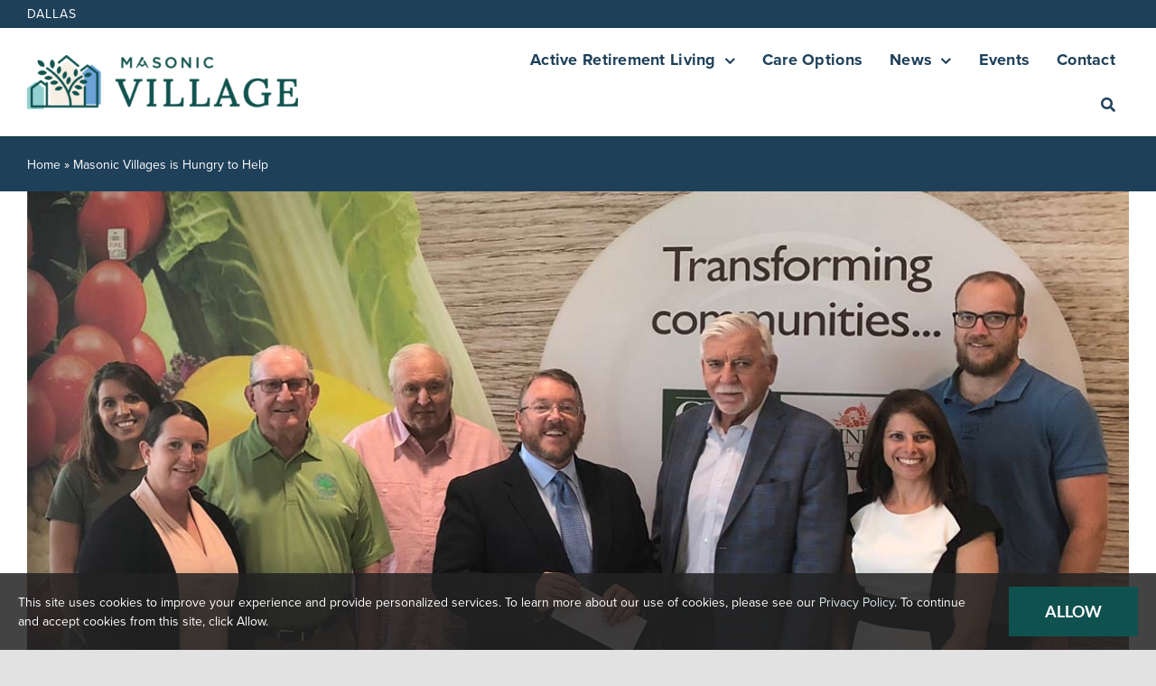

--- FILE ---
content_type: text/html; charset=UTF-8
request_url: https://masonicvillagedallas.org/masonic-villages-is-hungry-to-help/
body_size: 17719
content:
<!DOCTYPE html>
<html class="avada-html-layout-wide avada-html-header-position-top" lang="en-US" prefix="og: http://ogp.me/ns# fb: http://ogp.me/ns/fb#">
<head>
	<meta http-equiv="X-UA-Compatible" content="IE=edge" />
	<meta http-equiv="Content-Type" content="text/html; charset=utf-8"/>
	<meta name="viewport" content="width=device-width, initial-scale=1" />
				<script type="text/javascript">!function(){var b=function(){window.__AudioEyeInstallSource="wordpress"; window.__AudioEyeSiteHash="723370517e608c2ccd01cd44ad807635"; var a=document.createElement("script");a.src="https://wsmcdn.audioeye.com/aem.js";a.type="text/javascript";a.setAttribute("async","");document.getElementsByTagName("body")[0].appendChild(a)};"complete"!==document.readyState?window.addEventListener?window.addEventListener("load",b):window.attachEvent&&window.attachEvent("onload",b):b()}();</script>
			<meta name='robots' content='index, follow, max-image-preview:large, max-snippet:-1, max-video-preview:-1' />

	<!-- This site is optimized with the Yoast SEO plugin v26.8 - https://yoast.com/product/yoast-seo-wordpress/ -->
	<title>Masonic Villages is Hungry to Help - Masonic Village at Dallas</title>
	<link rel="canonical" href="https://masonicvillagedallas.org/masonic-villages-is-hungry-to-help/" />
	<meta property="og:locale" content="en_US" />
	<meta property="og:type" content="article" />
	<meta property="og:title" content="Masonic Villages is Hungry to Help - Masonic Village at Dallas" />
	<meta property="og:description" content="Each month, nearly 200 seniors in Luzerne County rely on the Weinberg Northeast Regional Food Bank to keep from going hungry. In an effort to “go green,” Masonic Villages is donating money saved on production costs of its Report to the Community to charitable organizations serving seniors across Pennsylvania.  A $2,000 donation was made to the Weinberg Northeast Regional Food Bank on behalf of the Masonic Village at Dallas." />
	<meta property="og:url" content="https://masonicvillagedallas.org/masonic-villages-is-hungry-to-help/" />
	<meta property="og:site_name" content="Masonic Village at Dallas" />
	<meta property="article:publisher" content="http://www.facebook.com/masonicvillages" />
	<meta property="article:published_time" content="2018-09-11T18:55:01+00:00" />
	<meta property="article:modified_time" content="2025-11-25T14:02:08+00:00" />
	<meta property="og:image" content="https://masonicvillagedallas.org/wp-content/uploads/2020/12/MVD-CR-check-presentation.jpg" />
	<meta property="og:image:width" content="1200" />
	<meta property="og:image:height" content="620" />
	<meta property="og:image:type" content="image/jpeg" />
	<meta name="author" content="Kelly Lynch" />
	<meta name="twitter:card" content="summary_large_image" />
	<meta name="twitter:creator" content="@masonicvillages" />
	<meta name="twitter:site" content="@masonicvillages" />
	<script type="application/ld+json" class="yoast-schema-graph">{"@context":"https://schema.org","@graph":[{"@type":"NewsArticle","@id":"https://masonicvillagedallas.org/masonic-villages-is-hungry-to-help/#article","isPartOf":{"@id":"https://masonicvillagedallas.org/masonic-villages-is-hungry-to-help/"},"author":{"name":"Kelly Lynch","@id":"https://masonicvillagedallas.org/#/schema/person/1ddb7416a2decca486ef88d445c1b4a2"},"headline":"Masonic Villages is Hungry to Help","datePublished":"2018-09-11T18:55:01+00:00","dateModified":"2025-11-25T14:02:08+00:00","mainEntityOfPage":{"@id":"https://masonicvillagedallas.org/masonic-villages-is-hungry-to-help/"},"wordCount":522,"publisher":{"@id":"https://masonicvillagedallas.org/#organization"},"image":{"@id":"https://masonicvillagedallas.org/masonic-villages-is-hungry-to-help/#primaryimage"},"thumbnailUrl":"https://masonicvillagedallas.org/wp-content/uploads/2020/12/MVD-CR-check-presentation.jpg","articleSection":["News"],"inLanguage":"en-US"},{"@type":"WebPage","@id":"https://masonicvillagedallas.org/masonic-villages-is-hungry-to-help/","url":"https://masonicvillagedallas.org/masonic-villages-is-hungry-to-help/","name":"Masonic Villages is Hungry to Help - Masonic Village at Dallas","isPartOf":{"@id":"https://masonicvillagedallas.org/#website"},"primaryImageOfPage":{"@id":"https://masonicvillagedallas.org/masonic-villages-is-hungry-to-help/#primaryimage"},"image":{"@id":"https://masonicvillagedallas.org/masonic-villages-is-hungry-to-help/#primaryimage"},"thumbnailUrl":"https://masonicvillagedallas.org/wp-content/uploads/2020/12/MVD-CR-check-presentation.jpg","datePublished":"2018-09-11T18:55:01+00:00","dateModified":"2025-11-25T14:02:08+00:00","breadcrumb":{"@id":"https://masonicvillagedallas.org/masonic-villages-is-hungry-to-help/#breadcrumb"},"inLanguage":"en-US","potentialAction":[{"@type":"ReadAction","target":["https://masonicvillagedallas.org/masonic-villages-is-hungry-to-help/"]}]},{"@type":"ImageObject","inLanguage":"en-US","@id":"https://masonicvillagedallas.org/masonic-villages-is-hungry-to-help/#primaryimage","url":"https://masonicvillagedallas.org/wp-content/uploads/2020/12/MVD-CR-check-presentation.jpg","contentUrl":"https://masonicvillagedallas.org/wp-content/uploads/2020/12/MVD-CR-check-presentation.jpg","width":1200,"height":620,"caption":"Masonic Village check presentation"},{"@type":"BreadcrumbList","@id":"https://masonicvillagedallas.org/masonic-villages-is-hungry-to-help/#breadcrumb","itemListElement":[{"@type":"ListItem","position":1,"name":"Home","item":"https://masonicvillagedallas.org/"},{"@type":"ListItem","position":2,"name":"Masonic Villages is Hungry to Help"}]},{"@type":"WebSite","@id":"https://masonicvillagedallas.org/#website","url":"https://masonicvillagedallas.org/","name":"Masonic Village at Dallas","description":"Retirement Living in the Endless Mountains","publisher":{"@id":"https://masonicvillagedallas.org/#organization"},"potentialAction":[{"@type":"SearchAction","target":{"@type":"EntryPoint","urlTemplate":"https://masonicvillagedallas.org/?s={search_term_string}"},"query-input":{"@type":"PropertyValueSpecification","valueRequired":true,"valueName":"search_term_string"}}],"inLanguage":"en-US"},{"@type":"Organization","@id":"https://masonicvillagedallas.org/#organization","name":"Masonic Village at Dallas","url":"https://masonicvillagedallas.org/","logo":{"@type":"ImageObject","inLanguage":"en-US","@id":"https://masonicvillagedallas.org/#/schema/logo/image/","url":"https://masonicvillagedallas.org/wp-content/uploads/2024/10/Masonic-Village_HORIZONTAL.png","contentUrl":"https://masonicvillagedallas.org/wp-content/uploads/2024/10/Masonic-Village_HORIZONTAL.png","width":800,"height":162,"caption":"Masonic Village at Dallas"},"image":{"@id":"https://masonicvillagedallas.org/#/schema/logo/image/"},"sameAs":["http://www.facebook.com/masonicvillages","https://x.com/masonicvillages"]},{"@type":"Person","@id":"https://masonicvillagedallas.org/#/schema/person/1ddb7416a2decca486ef88d445c1b4a2","name":"Kelly Lynch","image":{"@type":"ImageObject","inLanguage":"en-US","@id":"https://masonicvillagedallas.org/#/schema/person/image/","url":"https://secure.gravatar.com/avatar/40fed4b686c919a7b63d528e5790bea5dc05c724012cce39ebabdabd947cdda4?s=96&d=mm&r=g","contentUrl":"https://secure.gravatar.com/avatar/40fed4b686c919a7b63d528e5790bea5dc05c724012cce39ebabdabd947cdda4?s=96&d=mm&r=g","caption":"Kelly Lynch"}}]}</script>
	<!-- / Yoast SEO plugin. -->


<link rel='dns-prefetch' href='//data.staticfiles.io' />
<link rel='dns-prefetch' href='//use.typekit.net' />
<link rel="alternate" type="application/rss+xml" title="Masonic Village at Dallas &raquo; Feed" href="https://masonicvillagedallas.org/feed/" />
<link rel="alternate" type="application/rss+xml" title="Masonic Village at Dallas &raquo; Comments Feed" href="https://masonicvillagedallas.org/comments/feed/" />
<link rel="alternate" type="text/calendar" title="Masonic Village at Dallas &raquo; iCal Feed" href="https://masonicvillagedallas.org/events/?ical=1" />
		
		
		
				<link rel="alternate" title="oEmbed (JSON)" type="application/json+oembed" href="https://masonicvillagedallas.org/wp-json/oembed/1.0/embed?url=https%3A%2F%2Fmasonicvillagedallas.org%2Fmasonic-villages-is-hungry-to-help%2F" />
<link rel="alternate" title="oEmbed (XML)" type="text/xml+oembed" href="https://masonicvillagedallas.org/wp-json/oembed/1.0/embed?url=https%3A%2F%2Fmasonicvillagedallas.org%2Fmasonic-villages-is-hungry-to-help%2F&#038;format=xml" />
					<meta name="description" content="Each month, nearly 200 seniors in Luzerne County rely on the programs of the Weinberg Northeast Regional Food Bank to keep from going hungry. For these seniors, purchasing fresh, nutritious foods often takes a backseat to other expenses, such as rent, utilities and health care needs.

In years’ past, Masonic Villages printed and distributed its Report"/>
				
		<meta property="og:locale" content="en_US"/>
		<meta property="og:type" content="article"/>
		<meta property="og:site_name" content="Masonic Village at Dallas"/>
		<meta property="og:title" content="Masonic Villages is Hungry to Help - Masonic Village at Dallas"/>
				<meta property="og:description" content="Each month, nearly 200 seniors in Luzerne County rely on the programs of the Weinberg Northeast Regional Food Bank to keep from going hungry. For these seniors, purchasing fresh, nutritious foods often takes a backseat to other expenses, such as rent, utilities and health care needs.

In years’ past, Masonic Villages printed and distributed its Report"/>
				<meta property="og:url" content="https://masonicvillagedallas.org/masonic-villages-is-hungry-to-help/"/>
										<meta property="article:published_time" content="2018-09-11T18:55:01-05:00"/>
							<meta property="article:modified_time" content="2025-11-25T14:02:08-05:00"/>
								<meta name="author" content="Kelly Lynch"/>
								<meta property="og:image" content="https://masonicvillagedallas.org/wp-content/uploads/2020/12/MVD-CR-check-presentation.jpg"/>
		<meta property="og:image:width" content="1200"/>
		<meta property="og:image:height" content="620"/>
		<meta property="og:image:type" content="image/jpeg"/>
				<style id='wp-img-auto-sizes-contain-inline-css' type='text/css'>
img:is([sizes=auto i],[sizes^="auto," i]){contain-intrinsic-size:3000px 1500px}
/*# sourceURL=wp-img-auto-sizes-contain-inline-css */
</style>
<link rel='stylesheet' id='awb-adobe-external-style-css' href='https://use.typekit.net/yjf7znl.css?timestamp=1702405522&#038;ver=7.14.2' type='text/css' media='all' />
<link rel='stylesheet' id='fusion-dynamic-css-css' href='https://masonicvillagedallas.org/wp-content/uploads/fusion-styles/88e12155c5627d0f3b3947d2692ef8b8.min.css?ver=3.14.2' type='text/css' media='all' />
<script type="text/javascript" src="https://masonicvillagedallas.org/wp-includes/js/jquery/jquery.min.js?ver=3.7.1" id="jquery-core-js"></script>
<script type="text/javascript" src="https://masonicvillagedallas.org/wp-includes/js/jquery/jquery-migrate.min.js?ver=3.4.1" id="jquery-migrate-js"></script>
<script type="text/javascript" src="https://data.staticfiles.io/accounts/e02d93eb-916ea492-3ffb2a/load.js?ver=6.9" id="ActiveDEMAND-Track-js"></script>
<link rel="https://api.w.org/" href="https://masonicvillagedallas.org/wp-json/" /><link rel="alternate" title="JSON" type="application/json" href="https://masonicvillagedallas.org/wp-json/wp/v2/posts/686" /><link rel="EditURI" type="application/rsd+xml" title="RSD" href="https://masonicvillagedallas.org/xmlrpc.php?rsd" />
<meta name="generator" content="WordPress 6.9" />
<link rel='shortlink' href='https://masonicvillagedallas.org/?p=686' />
<meta name="tec-api-version" content="v1"><meta name="tec-api-origin" content="https://masonicvillagedallas.org"><link rel="alternate" href="https://masonicvillagedallas.org/wp-json/tribe/events/v1/" /><style type="text/css" id="css-fb-visibility">@media screen and (max-width: 640px){.fusion-no-small-visibility{display:none !important;}body .sm-text-align-center{text-align:center !important;}body .sm-text-align-left{text-align:left !important;}body .sm-text-align-right{text-align:right !important;}body .sm-text-align-justify{text-align:justify !important;}body .sm-flex-align-center{justify-content:center !important;}body .sm-flex-align-flex-start{justify-content:flex-start !important;}body .sm-flex-align-flex-end{justify-content:flex-end !important;}body .sm-mx-auto{margin-left:auto !important;margin-right:auto !important;}body .sm-ml-auto{margin-left:auto !important;}body .sm-mr-auto{margin-right:auto !important;}body .fusion-absolute-position-small{position:absolute;width:100%;}.awb-sticky.awb-sticky-small{ position: sticky; top: var(--awb-sticky-offset,0); }}@media screen and (min-width: 641px) and (max-width: 1024px){.fusion-no-medium-visibility{display:none !important;}body .md-text-align-center{text-align:center !important;}body .md-text-align-left{text-align:left !important;}body .md-text-align-right{text-align:right !important;}body .md-text-align-justify{text-align:justify !important;}body .md-flex-align-center{justify-content:center !important;}body .md-flex-align-flex-start{justify-content:flex-start !important;}body .md-flex-align-flex-end{justify-content:flex-end !important;}body .md-mx-auto{margin-left:auto !important;margin-right:auto !important;}body .md-ml-auto{margin-left:auto !important;}body .md-mr-auto{margin-right:auto !important;}body .fusion-absolute-position-medium{position:absolute;width:100%;}.awb-sticky.awb-sticky-medium{ position: sticky; top: var(--awb-sticky-offset,0); }}@media screen and (min-width: 1025px){.fusion-no-large-visibility{display:none !important;}body .lg-text-align-center{text-align:center !important;}body .lg-text-align-left{text-align:left !important;}body .lg-text-align-right{text-align:right !important;}body .lg-text-align-justify{text-align:justify !important;}body .lg-flex-align-center{justify-content:center !important;}body .lg-flex-align-flex-start{justify-content:flex-start !important;}body .lg-flex-align-flex-end{justify-content:flex-end !important;}body .lg-mx-auto{margin-left:auto !important;margin-right:auto !important;}body .lg-ml-auto{margin-left:auto !important;}body .lg-mr-auto{margin-right:auto !important;}body .fusion-absolute-position-large{position:absolute;width:100%;}.awb-sticky.awb-sticky-large{ position: sticky; top: var(--awb-sticky-offset,0); }}</style><style type="text/css">.recentcomments a{display:inline !important;padding:0 !important;margin:0 !important;}</style><script src="/wp-content/mu-plugins/captaincore-analytics.js" data-site="QINCPNJO" defer></script>
<link rel="icon" href="https://masonicvillagedallas.org/wp-content/uploads/2024/12/cropped-Masonic-Village_Branch_GREEN-32x32.png" sizes="32x32" />
<link rel="icon" href="https://masonicvillagedallas.org/wp-content/uploads/2024/12/cropped-Masonic-Village_Branch_GREEN-192x192.png" sizes="192x192" />
<link rel="apple-touch-icon" href="https://masonicvillagedallas.org/wp-content/uploads/2024/12/cropped-Masonic-Village_Branch_GREEN-180x180.png" />
<meta name="msapplication-TileImage" content="https://masonicvillagedallas.org/wp-content/uploads/2024/12/cropped-Masonic-Village_Branch_GREEN-270x270.png" />
		<style type="text/css" id="wp-custom-css">
			.subhead {
	font-family: "Proxima Nova"!important; 
	font-size: 26px!important;
	font-style: italic!important;
	font-weight: 800!important;
}

#apbct_submit_id__search_form {
	display:none;
}

.hotspots-placeholder, .featherlight .featherlight-content.lightbox-36574 {
	border: solid 1px black !important;
	margin: 10px!important;
}

.hotspot-title {
		text-align: left!important;
	  margin-bottom: 15px;
	}

.hotspot-content {
	margin-top: 10px;
	font-size: 18px;
	line-height: 1.4; 
}

/*** form styles ***/

input {
	margin-right: 10px!important;
}

/* button wrapper */
.cta-content-wrapper {
  padding: 0px!important;
 
}

button.activedemand-button {
  border-radius: 0px!important; 
	 margin-top: 5px!important;
   margin-bottom: 25px!important;
   min-width: 60%;
}

/* field styles */

.column-inner {
	padding-top: 10px!important;
	padding-bottom: 0px!important;
}

.activedemand-input, select, select2 {
 margin-top: 0px!important; 
 height: 40px!important;
 border-radius: 0px!important;
}

.activedemand-wrapper {
  padding: 0px!important;
  margin: 0px!important;
}

.activedemand:not(.skip-activedemand-css) .col-lg-12 { 
padding: 10px!important; }






/*popup button styles*/ 
.buttonpop {
	color:#fff!important; 
	background-color: #003768!important;
	font-family: "Lato";
	font-size: 16px; 
	font-weight: 600;
}

/*Event list title */
#tribe-events .tribe-events-list .fusion-tribe-primary-info .tribe-events-list-event-title a {
	color: #fff!important;
}

/*popup button styles*/ 
.buttonpop {
	color:#fff!important; 
	background-color: #003768!important;
	font-family: "Lato";
	font-size: 16px; 
	font-weight: 600;
}

/*mobile menu */

.fusion-mobile-nav-holder .menu-text {
text-transform: none;
}
.fusion-mobile-menu-text-align-left li.fusion-mobile-nav-item li a {
text-transform: none;
}


/*content boxes*/
.care-support-boxes .fusion-column, .care-support-boxes .col.content-wrapper-background {
	min-height:420px!important;
}


/* Constant Contact form */ 
.ctct-form-embed.form_0 .ctct-form-custom .ctct-form-button {
	background-color: #1f4059!important;
}		</style>
				<script type="text/javascript">
			var doc = document.documentElement;
			doc.setAttribute( 'data-useragent', navigator.userAgent );
		</script>
		<!-- Google tag (gtag.js) -->
<script async src="https://www.googletagmanager.com/gtag/js?id=G-VNFFQ0JT7W"></script>
<script>
  window.dataLayer = window.dataLayer || [];
  function gtag(){dataLayer.push(arguments);}
  gtag('js', new Date());

  gtag('config', 'G-VNFFQ0JT7W');
</script>
	<script src="https://sky.blackbaudcdn.net/static/og-web-loader/1/main.js" data-envid="p-G2NM21t_c0yPF1nyCZs_Rg" data-zone="usa"></script>
<script src="https://widget.roobrik.com/v2?id=8c4b284f-1e25-417a-9239-ebe55d7e8f9c&oid=rbWidget_care2" defer></script> <script src="https://widget.roobrik.com/v2?id=d4fbea1c-be36-4922-a9b0-254e33256be1&oid=rbWidget_memorycare" defer></script> <script src="https://widget.roobrik.com/v2?id=cc99fc2b-2f29-4b6d-83dd-047a06179d2d&oid=rbWidget_downsize" defer></script>

<script src="https://widget.roobrik.com/v2?id=00fa7938-deed-43bc-83ca-af241a7f5062&oid=rbWidget_seniorliving" defer></script><style id='global-styles-inline-css' type='text/css'>
:root{--wp--preset--aspect-ratio--square: 1;--wp--preset--aspect-ratio--4-3: 4/3;--wp--preset--aspect-ratio--3-4: 3/4;--wp--preset--aspect-ratio--3-2: 3/2;--wp--preset--aspect-ratio--2-3: 2/3;--wp--preset--aspect-ratio--16-9: 16/9;--wp--preset--aspect-ratio--9-16: 9/16;--wp--preset--color--black: #000000;--wp--preset--color--cyan-bluish-gray: #abb8c3;--wp--preset--color--white: #ffffff;--wp--preset--color--pale-pink: #f78da7;--wp--preset--color--vivid-red: #cf2e2e;--wp--preset--color--luminous-vivid-orange: #ff6900;--wp--preset--color--luminous-vivid-amber: #fcb900;--wp--preset--color--light-green-cyan: #7bdcb5;--wp--preset--color--vivid-green-cyan: #00d084;--wp--preset--color--pale-cyan-blue: #8ed1fc;--wp--preset--color--vivid-cyan-blue: #0693e3;--wp--preset--color--vivid-purple: #9b51e0;--wp--preset--color--awb-color-1: #ffffff;--wp--preset--color--awb-color-2: #f9f9fb;--wp--preset--color--awb-color-3: #e2e2e2;--wp--preset--color--awb-color-4: #09312f;--wp--preset--color--awb-color-5: #0f514e;--wp--preset--color--awb-color-6: rgba(9,49,47,0.9);--wp--preset--color--awb-color-7: #92d1d0;--wp--preset--color--awb-color-8: #d5e6e9;--wp--preset--color--awb-color-custom-10: #6ba4d9;--wp--preset--color--awb-color-custom-11: #1f4059;--wp--preset--color--awb-color-custom-12: #d1e4f5;--wp--preset--color--awb-color-custom-13: #f7e8e0;--wp--preset--color--awb-color-custom-14: rgba(209,228,245,0.4);--wp--preset--color--awb-color-custom-15: rgba(247,232,224,0.5);--wp--preset--gradient--vivid-cyan-blue-to-vivid-purple: linear-gradient(135deg,rgb(6,147,227) 0%,rgb(155,81,224) 100%);--wp--preset--gradient--light-green-cyan-to-vivid-green-cyan: linear-gradient(135deg,rgb(122,220,180) 0%,rgb(0,208,130) 100%);--wp--preset--gradient--luminous-vivid-amber-to-luminous-vivid-orange: linear-gradient(135deg,rgb(252,185,0) 0%,rgb(255,105,0) 100%);--wp--preset--gradient--luminous-vivid-orange-to-vivid-red: linear-gradient(135deg,rgb(255,105,0) 0%,rgb(207,46,46) 100%);--wp--preset--gradient--very-light-gray-to-cyan-bluish-gray: linear-gradient(135deg,rgb(238,238,238) 0%,rgb(169,184,195) 100%);--wp--preset--gradient--cool-to-warm-spectrum: linear-gradient(135deg,rgb(74,234,220) 0%,rgb(151,120,209) 20%,rgb(207,42,186) 40%,rgb(238,44,130) 60%,rgb(251,105,98) 80%,rgb(254,248,76) 100%);--wp--preset--gradient--blush-light-purple: linear-gradient(135deg,rgb(255,206,236) 0%,rgb(152,150,240) 100%);--wp--preset--gradient--blush-bordeaux: linear-gradient(135deg,rgb(254,205,165) 0%,rgb(254,45,45) 50%,rgb(107,0,62) 100%);--wp--preset--gradient--luminous-dusk: linear-gradient(135deg,rgb(255,203,112) 0%,rgb(199,81,192) 50%,rgb(65,88,208) 100%);--wp--preset--gradient--pale-ocean: linear-gradient(135deg,rgb(255,245,203) 0%,rgb(182,227,212) 50%,rgb(51,167,181) 100%);--wp--preset--gradient--electric-grass: linear-gradient(135deg,rgb(202,248,128) 0%,rgb(113,206,126) 100%);--wp--preset--gradient--midnight: linear-gradient(135deg,rgb(2,3,129) 0%,rgb(40,116,252) 100%);--wp--preset--font-size--small: 15px;--wp--preset--font-size--medium: 20px;--wp--preset--font-size--large: 30px;--wp--preset--font-size--x-large: 42px;--wp--preset--font-size--normal: 20px;--wp--preset--font-size--xlarge: 40px;--wp--preset--font-size--huge: 60px;--wp--preset--spacing--20: 0.44rem;--wp--preset--spacing--30: 0.67rem;--wp--preset--spacing--40: 1rem;--wp--preset--spacing--50: 1.5rem;--wp--preset--spacing--60: 2.25rem;--wp--preset--spacing--70: 3.38rem;--wp--preset--spacing--80: 5.06rem;--wp--preset--shadow--natural: 6px 6px 9px rgba(0, 0, 0, 0.2);--wp--preset--shadow--deep: 12px 12px 50px rgba(0, 0, 0, 0.4);--wp--preset--shadow--sharp: 6px 6px 0px rgba(0, 0, 0, 0.2);--wp--preset--shadow--outlined: 6px 6px 0px -3px rgb(255, 255, 255), 6px 6px rgb(0, 0, 0);--wp--preset--shadow--crisp: 6px 6px 0px rgb(0, 0, 0);}:where(.is-layout-flex){gap: 0.5em;}:where(.is-layout-grid){gap: 0.5em;}body .is-layout-flex{display: flex;}.is-layout-flex{flex-wrap: wrap;align-items: center;}.is-layout-flex > :is(*, div){margin: 0;}body .is-layout-grid{display: grid;}.is-layout-grid > :is(*, div){margin: 0;}:where(.wp-block-columns.is-layout-flex){gap: 2em;}:where(.wp-block-columns.is-layout-grid){gap: 2em;}:where(.wp-block-post-template.is-layout-flex){gap: 1.25em;}:where(.wp-block-post-template.is-layout-grid){gap: 1.25em;}.has-black-color{color: var(--wp--preset--color--black) !important;}.has-cyan-bluish-gray-color{color: var(--wp--preset--color--cyan-bluish-gray) !important;}.has-white-color{color: var(--wp--preset--color--white) !important;}.has-pale-pink-color{color: var(--wp--preset--color--pale-pink) !important;}.has-vivid-red-color{color: var(--wp--preset--color--vivid-red) !important;}.has-luminous-vivid-orange-color{color: var(--wp--preset--color--luminous-vivid-orange) !important;}.has-luminous-vivid-amber-color{color: var(--wp--preset--color--luminous-vivid-amber) !important;}.has-light-green-cyan-color{color: var(--wp--preset--color--light-green-cyan) !important;}.has-vivid-green-cyan-color{color: var(--wp--preset--color--vivid-green-cyan) !important;}.has-pale-cyan-blue-color{color: var(--wp--preset--color--pale-cyan-blue) !important;}.has-vivid-cyan-blue-color{color: var(--wp--preset--color--vivid-cyan-blue) !important;}.has-vivid-purple-color{color: var(--wp--preset--color--vivid-purple) !important;}.has-black-background-color{background-color: var(--wp--preset--color--black) !important;}.has-cyan-bluish-gray-background-color{background-color: var(--wp--preset--color--cyan-bluish-gray) !important;}.has-white-background-color{background-color: var(--wp--preset--color--white) !important;}.has-pale-pink-background-color{background-color: var(--wp--preset--color--pale-pink) !important;}.has-vivid-red-background-color{background-color: var(--wp--preset--color--vivid-red) !important;}.has-luminous-vivid-orange-background-color{background-color: var(--wp--preset--color--luminous-vivid-orange) !important;}.has-luminous-vivid-amber-background-color{background-color: var(--wp--preset--color--luminous-vivid-amber) !important;}.has-light-green-cyan-background-color{background-color: var(--wp--preset--color--light-green-cyan) !important;}.has-vivid-green-cyan-background-color{background-color: var(--wp--preset--color--vivid-green-cyan) !important;}.has-pale-cyan-blue-background-color{background-color: var(--wp--preset--color--pale-cyan-blue) !important;}.has-vivid-cyan-blue-background-color{background-color: var(--wp--preset--color--vivid-cyan-blue) !important;}.has-vivid-purple-background-color{background-color: var(--wp--preset--color--vivid-purple) !important;}.has-black-border-color{border-color: var(--wp--preset--color--black) !important;}.has-cyan-bluish-gray-border-color{border-color: var(--wp--preset--color--cyan-bluish-gray) !important;}.has-white-border-color{border-color: var(--wp--preset--color--white) !important;}.has-pale-pink-border-color{border-color: var(--wp--preset--color--pale-pink) !important;}.has-vivid-red-border-color{border-color: var(--wp--preset--color--vivid-red) !important;}.has-luminous-vivid-orange-border-color{border-color: var(--wp--preset--color--luminous-vivid-orange) !important;}.has-luminous-vivid-amber-border-color{border-color: var(--wp--preset--color--luminous-vivid-amber) !important;}.has-light-green-cyan-border-color{border-color: var(--wp--preset--color--light-green-cyan) !important;}.has-vivid-green-cyan-border-color{border-color: var(--wp--preset--color--vivid-green-cyan) !important;}.has-pale-cyan-blue-border-color{border-color: var(--wp--preset--color--pale-cyan-blue) !important;}.has-vivid-cyan-blue-border-color{border-color: var(--wp--preset--color--vivid-cyan-blue) !important;}.has-vivid-purple-border-color{border-color: var(--wp--preset--color--vivid-purple) !important;}.has-vivid-cyan-blue-to-vivid-purple-gradient-background{background: var(--wp--preset--gradient--vivid-cyan-blue-to-vivid-purple) !important;}.has-light-green-cyan-to-vivid-green-cyan-gradient-background{background: var(--wp--preset--gradient--light-green-cyan-to-vivid-green-cyan) !important;}.has-luminous-vivid-amber-to-luminous-vivid-orange-gradient-background{background: var(--wp--preset--gradient--luminous-vivid-amber-to-luminous-vivid-orange) !important;}.has-luminous-vivid-orange-to-vivid-red-gradient-background{background: var(--wp--preset--gradient--luminous-vivid-orange-to-vivid-red) !important;}.has-very-light-gray-to-cyan-bluish-gray-gradient-background{background: var(--wp--preset--gradient--very-light-gray-to-cyan-bluish-gray) !important;}.has-cool-to-warm-spectrum-gradient-background{background: var(--wp--preset--gradient--cool-to-warm-spectrum) !important;}.has-blush-light-purple-gradient-background{background: var(--wp--preset--gradient--blush-light-purple) !important;}.has-blush-bordeaux-gradient-background{background: var(--wp--preset--gradient--blush-bordeaux) !important;}.has-luminous-dusk-gradient-background{background: var(--wp--preset--gradient--luminous-dusk) !important;}.has-pale-ocean-gradient-background{background: var(--wp--preset--gradient--pale-ocean) !important;}.has-electric-grass-gradient-background{background: var(--wp--preset--gradient--electric-grass) !important;}.has-midnight-gradient-background{background: var(--wp--preset--gradient--midnight) !important;}.has-small-font-size{font-size: var(--wp--preset--font-size--small) !important;}.has-medium-font-size{font-size: var(--wp--preset--font-size--medium) !important;}.has-large-font-size{font-size: var(--wp--preset--font-size--large) !important;}.has-x-large-font-size{font-size: var(--wp--preset--font-size--x-large) !important;}
/*# sourceURL=global-styles-inline-css */
</style>
<link rel='stylesheet' id='wp-block-library-css' href='https://masonicvillagedallas.org/wp-includes/css/dist/block-library/style.min.css?ver=6.9' type='text/css' media='all' />
<style id='wp-block-library-inline-css' type='text/css'>
/*wp_block_styles_on_demand_placeholder:69706a797f97d*/
/*# sourceURL=wp-block-library-inline-css */
</style>
<style id='wp-block-library-theme-inline-css' type='text/css'>
.wp-block-audio :where(figcaption){color:#555;font-size:13px;text-align:center}.is-dark-theme .wp-block-audio :where(figcaption){color:#ffffffa6}.wp-block-audio{margin:0 0 1em}.wp-block-code{border:1px solid #ccc;border-radius:4px;font-family:Menlo,Consolas,monaco,monospace;padding:.8em 1em}.wp-block-embed :where(figcaption){color:#555;font-size:13px;text-align:center}.is-dark-theme .wp-block-embed :where(figcaption){color:#ffffffa6}.wp-block-embed{margin:0 0 1em}.blocks-gallery-caption{color:#555;font-size:13px;text-align:center}.is-dark-theme .blocks-gallery-caption{color:#ffffffa6}:root :where(.wp-block-image figcaption){color:#555;font-size:13px;text-align:center}.is-dark-theme :root :where(.wp-block-image figcaption){color:#ffffffa6}.wp-block-image{margin:0 0 1em}.wp-block-pullquote{border-bottom:4px solid;border-top:4px solid;color:currentColor;margin-bottom:1.75em}.wp-block-pullquote :where(cite),.wp-block-pullquote :where(footer),.wp-block-pullquote__citation{color:currentColor;font-size:.8125em;font-style:normal;text-transform:uppercase}.wp-block-quote{border-left:.25em solid;margin:0 0 1.75em;padding-left:1em}.wp-block-quote cite,.wp-block-quote footer{color:currentColor;font-size:.8125em;font-style:normal;position:relative}.wp-block-quote:where(.has-text-align-right){border-left:none;border-right:.25em solid;padding-left:0;padding-right:1em}.wp-block-quote:where(.has-text-align-center){border:none;padding-left:0}.wp-block-quote.is-large,.wp-block-quote.is-style-large,.wp-block-quote:where(.is-style-plain){border:none}.wp-block-search .wp-block-search__label{font-weight:700}.wp-block-search__button{border:1px solid #ccc;padding:.375em .625em}:where(.wp-block-group.has-background){padding:1.25em 2.375em}.wp-block-separator.has-css-opacity{opacity:.4}.wp-block-separator{border:none;border-bottom:2px solid;margin-left:auto;margin-right:auto}.wp-block-separator.has-alpha-channel-opacity{opacity:1}.wp-block-separator:not(.is-style-wide):not(.is-style-dots){width:100px}.wp-block-separator.has-background:not(.is-style-dots){border-bottom:none;height:1px}.wp-block-separator.has-background:not(.is-style-wide):not(.is-style-dots){height:2px}.wp-block-table{margin:0 0 1em}.wp-block-table td,.wp-block-table th{word-break:normal}.wp-block-table :where(figcaption){color:#555;font-size:13px;text-align:center}.is-dark-theme .wp-block-table :where(figcaption){color:#ffffffa6}.wp-block-video :where(figcaption){color:#555;font-size:13px;text-align:center}.is-dark-theme .wp-block-video :where(figcaption){color:#ffffffa6}.wp-block-video{margin:0 0 1em}:root :where(.wp-block-template-part.has-background){margin-bottom:0;margin-top:0;padding:1.25em 2.375em}
/*# sourceURL=/wp-includes/css/dist/block-library/theme.min.css */
</style>
<style id='classic-theme-styles-inline-css' type='text/css'>
/*! This file is auto-generated */
.wp-block-button__link{color:#fff;background-color:#32373c;border-radius:9999px;box-shadow:none;text-decoration:none;padding:calc(.667em + 2px) calc(1.333em + 2px);font-size:1.125em}.wp-block-file__button{background:#32373c;color:#fff;text-decoration:none}
/*# sourceURL=/wp-includes/css/classic-themes.min.css */
</style>
</head>

<body class="wp-singular post-template-default single single-post postid-686 single-format-standard wp-theme-Avada wp-child-theme-Avada-Child-Theme tribe-no-js page-template-avada-child fusion-image-hovers fusion-pagination-sizing fusion-button_type-flat fusion-button_span-no fusion-button_gradient-linear avada-image-rollover-circle-no avada-image-rollover-no fusion-body ltr fusion-sticky-header no-tablet-sticky-header no-mobile-sticky-header no-mobile-totop fusion-disable-outline fusion-sub-menu-fade mobile-logo-pos-left layout-wide-mode avada-has-boxed-modal-shadow- layout-scroll-offset-full avada-has-zero-margin-offset-top fusion-top-header menu-text-align-center mobile-menu-design-classic fusion-show-pagination-text fusion-header-layout-v1 avada-responsive avada-footer-fx-none avada-menu-highlight-style-bar fusion-search-form-clean fusion-main-menu-search-overlay fusion-avatar-square avada-blog-layout-medium avada-blog-archive-layout-medium avada-ec-not-100-width avada-ec-meta-layout-sidebar avada-header-shadow-yes avada-menu-icon-position-left avada-has-megamenu-shadow avada-has-header-100-width avada-has-pagetitle-100-width avada-has-mobile-menu-search avada-has-main-nav-search-icon avada-has-breadcrumb-mobile-hidden avada-has-titlebar-bar_and_content avada-header-border-color-full-transparent avada-has-pagination-padding avada-flyout-menu-direction-fade avada-ec-views-v2" data-awb-post-id="686">
		<a class="skip-link screen-reader-text" href="#content">Skip to content</a>

	<div id="boxed-wrapper">
		
		<div id="wrapper" class="fusion-wrapper">
			<div id="home" style="position:relative;top:-1px;"></div>
												<div class="fusion-tb-header"><div class="fusion-fullwidth fullwidth-box fusion-builder-row-1 fusion-flex-container has-pattern-background has-mask-background hundred-percent-fullwidth non-hundred-percent-height-scrolling" style="--awb-border-radius-top-left:0px;--awb-border-radius-top-right:0px;--awb-border-radius-bottom-right:0px;--awb-border-radius-bottom-left:0px;--awb-padding-top:5px;--awb-padding-bottom:5px;--awb-margin-top:0px;--awb-margin-bottom:0px;--awb-background-color:var(--awb-custom11);--awb-flex-wrap:wrap;" ><div class="fusion-builder-row fusion-row fusion-flex-align-items-flex-start fusion-flex-content-wrap" style="width:104% !important;max-width:104% !important;margin-left: calc(-4% / 2 );margin-right: calc(-4% / 2 );"><div class="fusion-layout-column fusion_builder_column fusion-builder-column-0 fusion_builder_column_1_1 1_1 fusion-flex-column" style="--awb-bg-size:cover;--awb-width-large:100%;--awb-margin-top-large:0px;--awb-spacing-right-large:1.92%;--awb-margin-bottom-large:0px;--awb-spacing-left-large:1.92%;--awb-width-medium:100%;--awb-order-medium:0;--awb-spacing-right-medium:1.92%;--awb-spacing-left-medium:1.92%;--awb-width-small:100%;--awb-order-small:0;--awb-spacing-right-small:1.92%;--awb-spacing-left-small:1.92%;"><div class="fusion-column-wrapper fusion-column-has-shadow fusion-flex-justify-content-flex-start fusion-content-layout-column"><div class="fusion-text fusion-text-1 fusion-text-no-margin" style="--awb-font-size:14px;--awb-letter-spacing:1px;--awb-text-transform:uppercase;--awb-text-color:var(--awb-color1);--awb-margin-top:0px;--awb-margin-right:0px;--awb-margin-bottom:0px;--awb-margin-left:0px;"><p>Dallas</p>
</div></div></div></div></div><div class="fusion-fullwidth fullwidth-box fusion-builder-row-2 fusion-flex-container hundred-percent-fullwidth non-hundred-percent-height-scrolling fusion-sticky-container fusion-custom-z-index" style="--awb-border-sizes-top:0px;--awb-border-sizes-bottom:1px;--awb-border-sizes-left:0px;--awb-border-sizes-right:0px;--awb-border-color:var(--awb-color4);--awb-border-radius-top-left:0px;--awb-border-radius-top-right:0px;--awb-border-radius-bottom-right:0px;--awb-border-radius-bottom-left:0px;--awb-z-index:152;--awb-padding-top:10px;--awb-padding-right:30px;--awb-padding-bottom:10px;--awb-padding-left:30px;--awb-padding-top-small:20px;--awb-padding-bottom-small:20px;--awb-margin-top:0px;--awb-margin-bottom:0px;--awb-background-color:#ffffff;--awb-flex-wrap:wrap;" data-transition-offset="0" data-sticky-offset="0" data-scroll-offset="0" data-sticky-small-visibility="1" data-sticky-medium-visibility="1" data-sticky-large-visibility="1" ><div class="fusion-builder-row fusion-row fusion-flex-align-items-stretch fusion-flex-content-wrap" style="width:104% !important;max-width:104% !important;margin-left: calc(-4% / 2 );margin-right: calc(-4% / 2 );"><div class="fusion-layout-column fusion_builder_column fusion-builder-column-1 fusion_builder_column_2_5 2_5 fusion-flex-column" style="--awb-bg-size:cover;--awb-width-large:40%;--awb-margin-top-large:0px;--awb-spacing-right-large:4.8%;--awb-margin-bottom-large:0px;--awb-spacing-left-large:4.8%;--awb-width-medium:33.333333333333%;--awb-order-medium:0;--awb-spacing-right-medium:5.76%;--awb-spacing-left-medium:5.76%;--awb-width-small:66.666666666667%;--awb-order-small:0;--awb-spacing-right-small:2.88%;--awb-spacing-left-small:2.88%;"><div class="fusion-column-wrapper fusion-column-has-shadow fusion-flex-justify-content-center fusion-content-layout-column"><div class="fusion-image-element " style="--awb-max-width:300px;--awb-caption-title-font-family:var(--h2_typography-font-family);--awb-caption-title-font-weight:var(--h2_typography-font-weight);--awb-caption-title-font-style:var(--h2_typography-font-style);--awb-caption-title-size:var(--h2_typography-font-size);--awb-caption-title-transform:var(--h2_typography-text-transform);--awb-caption-title-line-height:var(--h2_typography-line-height);--awb-caption-title-letter-spacing:var(--h2_typography-letter-spacing);"><span class=" fusion-imageframe imageframe-none imageframe-1 hover-type-none"><a class="fusion-no-lightbox" href="https://masonicvillagedallas.org/" target="_self" aria-label="Masonic-Village_HORIZONTAL"><img fetchpriority="high" decoding="async" width="800" height="162" alt="Masonic Village at Dallas" src="https://masonicvillagedallas.org/wp-content/uploads/2024/10/Masonic-Village_HORIZONTAL.png" data-orig-src="https://masonicvillagedallas.org/wp-content/uploads/2024/10/Masonic-Village_HORIZONTAL.png" class="lazyload img-responsive wp-image-36288" srcset="data:image/svg+xml,%3Csvg%20xmlns%3D%27http%3A%2F%2Fwww.w3.org%2F2000%2Fsvg%27%20width%3D%27800%27%20height%3D%27162%27%20viewBox%3D%270%200%20800%20162%27%3E%3Crect%20width%3D%27800%27%20height%3D%27162%27%20fill-opacity%3D%220%22%2F%3E%3C%2Fsvg%3E" data-srcset="https://masonicvillagedallas.org/wp-content/uploads/2024/10/Masonic-Village_HORIZONTAL-200x41.png 200w, https://masonicvillagedallas.org/wp-content/uploads/2024/10/Masonic-Village_HORIZONTAL-400x81.png 400w, https://masonicvillagedallas.org/wp-content/uploads/2024/10/Masonic-Village_HORIZONTAL-600x122.png 600w, https://masonicvillagedallas.org/wp-content/uploads/2024/10/Masonic-Village_HORIZONTAL.png 800w" data-sizes="auto" data-orig-sizes="(max-width: 1024px) 100vw, (max-width: 640px) 100vw, 800px" /></a></span></div></div></div><div class="fusion-layout-column fusion_builder_column fusion-builder-column-2 fusion_builder_column_3_5 3_5 fusion-flex-column fusion-flex-align-self-center" style="--awb-bg-size:cover;--awb-width-large:60%;--awb-margin-top-large:0px;--awb-spacing-right-large:3.2%;--awb-margin-bottom-large:0px;--awb-spacing-left-large:3.2%;--awb-width-medium:66.666666666667%;--awb-order-medium:0;--awb-spacing-right-medium:2.88%;--awb-spacing-left-medium:2.88%;--awb-width-small:33.333333333333%;--awb-order-small:0;--awb-spacing-right-small:5.76%;--awb-spacing-left-small:5.76%;"><div class="fusion-column-wrapper fusion-column-has-shadow fusion-flex-justify-content-center fusion-content-layout-column"><nav class="awb-menu awb-menu_row awb-menu_em-hover mobile-mode-collapse-to-button awb-menu_icons-left awb-menu_dc-yes mobile-trigger-fullwidth-off awb-menu_mobile-toggle awb-menu_indent-center mobile-size-full-absolute loading mega-menu-loading awb-menu_desktop awb-menu_dropdown awb-menu_expand-right awb-menu_transition-opacity avada-main-menu" style="--awb-font-size:18px;--awb-line-height:var(--awb-typography3-line-height);--awb-text-transform:var(--awb-typography3-text-transform);--awb-min-height:100px;--awb-justify-content:flex-end;--awb-items-padding-right:15px;--awb-items-padding-left:15px;--awb-color:var(--awb-custom11);--awb-letter-spacing:var(--awb-typography3-letter-spacing);--awb-active-color:var(--awb-custom10);--awb-active-bg:var(--awb-color1);--awb-active-border-color:var(--awb-custom14);--awb-submenu-color:#1a191c;--awb-submenu-bg:#ffffff;--awb-submenu-sep-color:rgba(0,0,0,0);--awb-submenu-border-radius-top-left:0px;--awb-submenu-border-radius-top-right:0px;--awb-submenu-border-radius-bottom-right:0px;--awb-submenu-border-radius-bottom-left:0px;--awb-submenu-active-bg:#003768;--awb-submenu-active-color:#ffffff;--awb-submenu-text-transform:none;--awb-icons-color:var(--awb-custom11);--awb-icons-hover-color:var(--awb-custom14);--awb-main-justify-content:flex-start;--awb-mobile-nav-button-align-hor:flex-end;--awb-mobile-color:#1a191c;--awb-mobile-nav-items-height:56;--awb-mobile-active-bg:var(--awb-color6);--awb-mobile-active-color:#ffffff;--awb-mobile-trigger-font-size:25px;--awb-mobile-trigger-color:#1a191c;--awb-mobile-trigger-background-color:rgba(255,255,255,0);--awb-mobile-nav-trigger-bottom-margin:20px;--awb-mobile-font-size:16px;--awb-mobile-text-transform:var(--awb-typography3-text-transform);--awb-mobile-line-height:var(--awb-typography3-line-height);--awb-mobile-letter-spacing:var(--awb-typography3-letter-spacing);--awb-mobile-sep-color:#ffffff;--awb-mobile-justify:center;--awb-mobile-caret-left:auto;--awb-mobile-caret-right:0;--awb-box-shadow:0px 3px 10px 0px rgba(25,24,27,0.03);;--awb-fusion-font-family-typography:inherit;--awb-fusion-font-style-typography:normal;--awb-fusion-font-weight-typography:700;--awb-fusion-font-family-submenu-typography:inherit;--awb-fusion-font-style-submenu-typography:normal;--awb-fusion-font-weight-submenu-typography:400;--awb-fusion-font-family-mobile-typography:&quot;Poppins&quot;;--awb-fusion-font-style-mobile-typography:normal;--awb-fusion-font-weight-mobile-typography:500;" aria-label="Main" data-breakpoint="1024" data-count="0" data-transition-type="left" data-transition-time="300" data-expand="right"><button type="button" class="awb-menu__m-toggle awb-menu__m-toggle_no-text" aria-expanded="false" aria-controls="menu-main"><span class="awb-menu__m-toggle-inner"><span class="collapsed-nav-text"><span class="screen-reader-text">Toggle Navigation</span></span><span class="awb-menu__m-collapse-icon awb-menu__m-collapse-icon_no-text"><span class="awb-menu__m-collapse-icon-open awb-menu__m-collapse-icon-open_no-text fa-bars fas"></span><span class="awb-menu__m-collapse-icon-close awb-menu__m-collapse-icon-close_no-text fa-times fas"></span></span></span></button><ul id="menu-main" class="fusion-menu awb-menu__main-ul awb-menu__main-ul_row"><li  id="menu-item-1434"  class="menu-item menu-item-type-custom menu-item-object-custom menu-item-has-children menu-item-1434 awb-menu__li awb-menu__main-li awb-menu__main-li_regular"  data-item-id="1434"><span class="awb-menu__main-background-default awb-menu__main-background-default_left"></span><span class="awb-menu__main-background-active awb-menu__main-background-active_left"></span><a  href="#" class="awb-menu__main-a awb-menu__main-a_regular"><span class="menu-text">Active Retirement Living</span><span class="awb-menu__open-nav-submenu-hover"></span></a><button type="button" aria-label="Open submenu of Active Retirement Living" aria-expanded="false" class="awb-menu__open-nav-submenu_mobile awb-menu__open-nav-submenu_main"></button><div class="awb-menu__mega-wrap" id="awb-mega-menu-35776" data-width="site_width" style="--awb-megamenu-width:var(--site_width)"><div class="fusion-fullwidth fullwidth-box fusion-builder-row-2-1 fusion-flex-container has-pattern-background has-mask-background nonhundred-percent-fullwidth non-hundred-percent-height-scrolling" style="--awb-border-sizes-top:0px;--awb-border-sizes-bottom:1px;--awb-border-sizes-left:1px;--awb-border-sizes-right:1px;--awb-border-radius-top-left:0px;--awb-border-radius-top-right:0px;--awb-border-radius-bottom-right:0px;--awb-border-radius-bottom-left:0px;--awb-padding-top:0px;--awb-padding-right:0px;--awb-padding-bottom:0px;--awb-padding-left:0px;--awb-background-color:var(--awb-color1);--awb-flex-wrap:wrap;" ><div class="fusion-builder-row fusion-row fusion-flex-align-items-flex-start fusion-flex-content-wrap" style="max-width:calc( 1400px + 0px );margin-left: calc(-0px / 2 );margin-right: calc(-0px / 2 );"><div class="fusion-layout-column fusion_builder_column fusion-builder-column-3 fusion_builder_column_1_3 1_3 fusion-flex-column" style="--awb-padding-top:30px;--awb-padding-right:20px;--awb-padding-bottom:30px;--awb-padding-left:20px;--awb-bg-size:cover;--awb-width-large:33.333333333333%;--awb-flex-grow:0;--awb-flex-shrink:0;--awb-margin-top-large:0px;--awb-spacing-right-large:0px;--awb-margin-bottom-large:0px;--awb-spacing-left-large:0px;--awb-width-medium:100%;--awb-order-medium:0;--awb-flex-grow-medium:0;--awb-flex-shrink-medium:0;--awb-spacing-right-medium:0px;--awb-spacing-left-medium:0px;--awb-width-small:100%;--awb-order-small:0;--awb-flex-grow-small:0;--awb-flex-shrink-small:0;--awb-spacing-right-small:0px;--awb-spacing-left-small:0px;"><div class="fusion-column-wrapper fusion-column-has-shadow fusion-flex-justify-content-flex-start fusion-content-layout-column"><div class="fusion-title title fusion-title-1 fusion-sep-none fusion-title-text fusion-title-size-two" style="--awb-font-size:28px;"><h2 class="fusion-title-heading title-heading-left" style="margin:0;font-size:1em;"><h2>Lifestyle</h2></h2></div><div class="fusion-image-element " style="--awb-aspect-ratio:16 / 9;--awb-caption-title-color:#ffffff;--awb-caption-overlay-color:var(--awb-color8);--awb-caption-title-font-family:var(--h2_typography-font-family);--awb-caption-title-font-weight:var(--h2_typography-font-weight);--awb-caption-title-font-style:var(--h2_typography-font-style);--awb-caption-title-size:var(--h2_typography-font-size);--awb-caption-title-transform:none;--awb-caption-title-line-height:var(--h2_typography-line-height);--awb-caption-title-letter-spacing:var(--h2_typography-letter-spacing);"><span class=" fusion-imageframe imageframe-none imageframe-2 hover-type-none has-aspect-ratio"><img decoding="async" width="1350" height="900" alt="Couple toasting at dining table" title="1W8A3791" src="https://masonicvillagedallas.org/wp-content/uploads/2025/09/1W8A3791.jpg" data-orig-src="https://masonicvillagedallas.org/wp-content/uploads/2025/09/1W8A3791.jpg" class="lazyload img-responsive wp-image-36551 img-with-aspect-ratio" data-parent-fit="cover" data-parent-container=".fusion-image-element" srcset="data:image/svg+xml,%3Csvg%20xmlns%3D%27http%3A%2F%2Fwww.w3.org%2F2000%2Fsvg%27%20width%3D%271350%27%20height%3D%27900%27%20viewBox%3D%270%200%201350%20900%27%3E%3Crect%20width%3D%271350%27%20height%3D%27900%27%20fill-opacity%3D%220%22%2F%3E%3C%2Fsvg%3E" data-srcset="https://masonicvillagedallas.org/wp-content/uploads/2025/09/1W8A3791-200x133.jpg 200w, https://masonicvillagedallas.org/wp-content/uploads/2025/09/1W8A3791-400x267.jpg 400w, https://masonicvillagedallas.org/wp-content/uploads/2025/09/1W8A3791-600x400.jpg 600w, https://masonicvillagedallas.org/wp-content/uploads/2025/09/1W8A3791-800x533.jpg 800w, https://masonicvillagedallas.org/wp-content/uploads/2025/09/1W8A3791-1200x800.jpg 1200w, https://masonicvillagedallas.org/wp-content/uploads/2025/09/1W8A3791.jpg 1350w" data-sizes="auto" data-orig-sizes="(max-width: 1024px) 100vw, (max-width: 640px) 100vw, 600px" /></span></div><div class="fusion-separator fusion-full-width-sep" style="align-self: center;margin-left: auto;margin-right: auto;width:100%;"></div><div class="fusion-separator fusion-full-width-sep" style="align-self: center;margin-left: auto;margin-right: auto;margin-top:15px;margin-bottom:15px;width:100%;"><div class="fusion-separator-border sep-single sep-solid" style="--awb-height:20px;--awb-amount:20px;--awb-sep-color:var(--awb-color6);border-color:var(--awb-color6);border-top-width:1px;"></div></div><nav class="awb-submenu awb-submenu_column awb-submenu_em-hover awb-submenu_icons-right awb-submenu_dc-yes awb-submenu_transition-fade awb-submenu_dropdown awb-submenu_expand-right" style="--awb-line-height:1.6;--awb-text-transform:var(--awb-typography4-text-transform);--awb-main-justify-content:flex-start;--awb-color:#000000;--awb-active-color:var(--awb-custom10);--awb-icons-hover-color:var(--awb-color4);--awb-margin-top:10px;--awb-font-size:18px;--awb-fusion-font-family-typography:&quot;Lato&quot;;--awb-fusion-font-style-typography:normal;--awb-fusion-font-weight-typography:400;--awb-fusion-font-family-submenu-typography:inherit;--awb-fusion-font-style-submenu-typography:normal;--awb-fusion-font-weight-submenu-typography:400;" aria-label="Menu" data-count="0" data-transition-type="fade" data-transition-time="300" data-breakpoint="0"><ul id="menu-lifestyle" class="fusion-menu awb-submenu__main-ul awb-submenu__main-ul_column"><li  id="menu-item-35838"  class="menu-item menu-item-type-post_type menu-item-object-page menu-item-35838 awb-submenu__li awb-submenu__main-li awb-submenu__main-li_regular"  data-item-id="35838"><span class="awb-submenu__main-background-default awb-submenu__main-background-default_fade"></span><span class="awb-submenu__main-background-active awb-submenu__main-background-active_fade"></span><a  href="https://masonicvillagedallas.org/lifestyle/" class="awb-submenu__main-a awb-submenu__main-a_regular"><span class="menu-text">Lifestyle Overview</span></a></li><li  id="menu-item-35839"  class="menu-item menu-item-type-post_type menu-item-object-page menu-item-35839 awb-submenu__li awb-submenu__main-li awb-submenu__main-li_regular"  data-item-id="35839"><span class="awb-submenu__main-background-default awb-submenu__main-background-default_fade"></span><span class="awb-submenu__main-background-active awb-submenu__main-background-active_fade"></span><a  href="https://masonicvillagedallas.org/frequently-asked-questions/" class="awb-submenu__main-a awb-submenu__main-a_regular"><span class="menu-text">FAQs</span></a></li><li  id="menu-item-36591"  class="menu-item menu-item-type-custom menu-item-object-custom menu-item-36591 awb-submenu__li awb-submenu__main-li awb-submenu__main-li_regular"  data-item-id="36591"><span class="awb-submenu__main-background-default awb-submenu__main-background-default_fade"></span><span class="awb-submenu__main-background-active awb-submenu__main-background-active_fade"></span><a  target="_blank" rel="noopener noreferrer" href="https://www.calameo.com/masonic-village/subscriptions/8212734" class="awb-submenu__main-a awb-submenu__main-a_regular"><span class="menu-text">Village Living</span></a></li></ul></nav></div></div><div class="fusion-layout-column fusion_builder_column fusion-builder-column-4 fusion_builder_column_1_3 1_3 fusion-flex-column" style="--awb-padding-top:30px;--awb-padding-right:20px;--awb-padding-bottom:30px;--awb-padding-left:20px;--awb-bg-size:cover;--awb-width-large:33.333333333333%;--awb-flex-grow:0;--awb-flex-shrink:0;--awb-margin-top-large:0px;--awb-spacing-right-large:0px;--awb-margin-bottom-large:0px;--awb-spacing-left-large:0px;--awb-width-medium:100%;--awb-order-medium:0;--awb-flex-grow-medium:0;--awb-flex-shrink-medium:0;--awb-spacing-right-medium:0px;--awb-spacing-left-medium:0px;--awb-width-small:100%;--awb-order-small:0;--awb-flex-grow-small:0;--awb-flex-shrink-small:0;--awb-spacing-right-small:0px;--awb-spacing-left-small:0px;"><div class="fusion-column-wrapper fusion-column-has-shadow fusion-flex-justify-content-flex-start fusion-content-layout-column"><div class="fusion-title title fusion-title-2 fusion-sep-none fusion-title-text fusion-title-size-two" style="--awb-text-color:var(--awb-custom11);--awb-font-size:28px;"><h2 class="fusion-title-heading title-heading-left" style="margin:0;font-size:1em;"><h2>Residences</h2></h2></div><div class="fusion-image-element " style="--awb-aspect-ratio:16 / 9;--awb-caption-title-color:#ffffff;--awb-caption-overlay-color:var(--awb-color8);--awb-caption-title-font-family:var(--h2_typography-font-family);--awb-caption-title-font-weight:var(--h2_typography-font-weight);--awb-caption-title-font-style:var(--h2_typography-font-style);--awb-caption-title-size:var(--h2_typography-font-size);--awb-caption-title-transform:none;--awb-caption-title-line-height:var(--h2_typography-line-height);--awb-caption-title-letter-spacing:var(--h2_typography-letter-spacing);"><span class=" fusion-imageframe imageframe-none imageframe-3 hover-type-none has-aspect-ratio"><img decoding="async" width="600" height="338" alt="couple in front of villa" title="2V9A8903-1024&#215;6831" src="https://masonicvillagedallas.org/wp-content/uploads/2023/02/2V9A8903-1024x6831-1.jpg" data-orig-src="https://masonicvillagedallas.org/wp-content/uploads/2023/02/2V9A8903-1024x6831-1.jpg" class="lazyload img-responsive wp-image-35847 img-with-aspect-ratio" data-parent-fit="cover" data-parent-container=".fusion-image-element" srcset="data:image/svg+xml,%3Csvg%20xmlns%3D%27http%3A%2F%2Fwww.w3.org%2F2000%2Fsvg%27%20width%3D%27600%27%20height%3D%27338%27%20viewBox%3D%270%200%20600%20338%27%3E%3Crect%20width%3D%27600%27%20height%3D%27338%27%20fill-opacity%3D%220%22%2F%3E%3C%2Fsvg%3E" data-srcset="https://masonicvillagedallas.org/wp-content/uploads/2023/02/2V9A8903-1024x6831-1-200x113.jpg 200w, https://masonicvillagedallas.org/wp-content/uploads/2023/02/2V9A8903-1024x6831-1-400x225.jpg 400w, https://masonicvillagedallas.org/wp-content/uploads/2023/02/2V9A8903-1024x6831-1.jpg 600w" data-sizes="auto" data-orig-sizes="(max-width: 1024px) 100vw, (max-width: 640px) 100vw, 600px" /></span></div><div class="fusion-separator fusion-full-width-sep" style="align-self: center;margin-left: auto;margin-right: auto;margin-top:15px;margin-bottom:15px;width:100%;"><div class="fusion-separator-border sep-single sep-solid" style="--awb-height:20px;--awb-amount:20px;--awb-sep-color:var(--awb-color6);border-color:var(--awb-color6);border-top-width:1px;"></div></div><nav class="awb-submenu awb-submenu_column awb-submenu_em-hover awb-submenu_icons-right awb-submenu_dc-yes awb-submenu_transition-fade awb-submenu_dropdown awb-submenu_expand-right" style="--awb-line-height:1.6;--awb-text-transform:var(--awb-typography4-text-transform);--awb-main-justify-content:flex-start;--awb-color:#000000;--awb-active-color:var(--awb-custom10);--awb-icons-hover-color:var(--awb-color4);--awb-margin-top:10px;--awb-font-size:18px;--awb-fusion-font-family-typography:&quot;Lato&quot;;--awb-fusion-font-style-typography:normal;--awb-fusion-font-weight-typography:400;--awb-fusion-font-family-submenu-typography:inherit;--awb-fusion-font-style-submenu-typography:normal;--awb-fusion-font-weight-submenu-typography:400;" aria-label="Menu" data-count="1" data-transition-type="fade" data-transition-time="300" data-breakpoint="0"><ul id="menu-residences" class="fusion-menu awb-submenu__main-ul awb-submenu__main-ul_column"><li  id="menu-item-35840"  class="menu-item menu-item-type-post_type menu-item-object-page menu-item-35840 awb-submenu__li awb-submenu__main-li awb-submenu__main-li_regular"  data-item-id="35840"><span class="awb-submenu__main-background-default awb-submenu__main-background-default_fade"></span><span class="awb-submenu__main-background-active awb-submenu__main-background-active_fade"></span><a  href="https://masonicvillagedallas.org/residences/" class="awb-submenu__main-a awb-submenu__main-a_regular"><span class="menu-text">Retirement Living Options</span></a></li><li  id="menu-item-35841"  class="menu-item menu-item-type-post_type menu-item-object-page menu-item-35841 awb-submenu__li awb-submenu__main-li awb-submenu__main-li_regular"  data-item-id="35841"><span class="awb-submenu__main-background-default awb-submenu__main-background-default_fade"></span><span class="awb-submenu__main-background-active awb-submenu__main-background-active_fade"></span><a  href="https://masonicvillagedallas.org/residences/apartments/" class="awb-submenu__main-a awb-submenu__main-a_regular"><span class="menu-text">Apartments</span></a></li><li  id="menu-item-35843"  class="menu-item menu-item-type-post_type menu-item-object-page menu-item-35843 awb-submenu__li awb-submenu__main-li awb-submenu__main-li_regular"  data-item-id="35843"><span class="awb-submenu__main-background-default awb-submenu__main-background-default_fade"></span><span class="awb-submenu__main-background-active awb-submenu__main-background-active_fade"></span><a  href="https://masonicvillagedallas.org/residences/villas/" class="awb-submenu__main-a awb-submenu__main-a_regular"><span class="menu-text">Villas</span></a></li><li  id="menu-item-35844"  class="menu-item menu-item-type-post_type menu-item-object-page menu-item-35844 awb-submenu__li awb-submenu__main-li awb-submenu__main-li_regular"  data-item-id="35844"><span class="awb-submenu__main-background-default awb-submenu__main-background-default_fade"></span><span class="awb-submenu__main-background-active awb-submenu__main-background-active_fade"></span><a  href="https://masonicvillagedallas.org/retirement-living-application/" class="awb-submenu__main-a awb-submenu__main-a_regular"><span class="menu-text">Priority List Application</span></a></li></ul></nav></div></div><div class="fusion-layout-column fusion_builder_column fusion-builder-column-5 fusion_builder_column_1_3 1_3 fusion-flex-column" style="--awb-padding-top:30px;--awb-padding-right:20px;--awb-padding-bottom:30px;--awb-padding-left:20px;--awb-bg-size:cover;--awb-width-large:33.333333333333%;--awb-flex-grow:0;--awb-flex-shrink:0;--awb-margin-top-large:0px;--awb-spacing-right-large:0px;--awb-margin-bottom-large:0px;--awb-spacing-left-large:0px;--awb-width-medium:100%;--awb-order-medium:0;--awb-flex-grow-medium:0;--awb-flex-shrink-medium:0;--awb-spacing-right-medium:0px;--awb-spacing-left-medium:0px;--awb-width-small:100%;--awb-order-small:0;--awb-flex-grow-small:0;--awb-flex-shrink-small:0;--awb-spacing-right-small:0px;--awb-spacing-left-small:0px;"><div class="fusion-column-wrapper fusion-column-has-shadow fusion-flex-justify-content-flex-start fusion-content-layout-column"><div class="fusion-title title fusion-title-3 fusion-sep-none fusion-title-text fusion-title-size-two" style="--awb-text-color:var(--awb-custom11);--awb-font-size:28px;"><h2 class="fusion-title-heading title-heading-left" style="margin:0;font-size:1em;"><h2>Cost</h2></h2></div><div class="fusion-image-element " style="--awb-aspect-ratio:16 / 9;--awb-caption-title-color:#ffffff;--awb-caption-overlay-color:var(--awb-color8);--awb-caption-title-font-family:var(--h2_typography-font-family);--awb-caption-title-font-weight:var(--h2_typography-font-weight);--awb-caption-title-font-style:var(--h2_typography-font-style);--awb-caption-title-size:var(--h2_typography-font-size);--awb-caption-title-transform:none;--awb-caption-title-line-height:var(--h2_typography-line-height);--awb-caption-title-letter-spacing:var(--h2_typography-letter-spacing);"><span class=" fusion-imageframe imageframe-none imageframe-4 hover-type-none has-aspect-ratio"><img decoding="async" width="1350" height="900" alt="Hugging couple outdoors in front of apartment building" title="1W8A3417" src="https://masonicvillagedallas.org/wp-content/uploads/2025/09/1W8A3417.jpg" data-orig-src="https://masonicvillagedallas.org/wp-content/uploads/2025/09/1W8A3417.jpg" class="lazyload img-responsive wp-image-36554 img-with-aspect-ratio" data-parent-fit="cover" data-parent-container=".fusion-image-element" srcset="data:image/svg+xml,%3Csvg%20xmlns%3D%27http%3A%2F%2Fwww.w3.org%2F2000%2Fsvg%27%20width%3D%271350%27%20height%3D%27900%27%20viewBox%3D%270%200%201350%20900%27%3E%3Crect%20width%3D%271350%27%20height%3D%27900%27%20fill-opacity%3D%220%22%2F%3E%3C%2Fsvg%3E" data-srcset="https://masonicvillagedallas.org/wp-content/uploads/2025/09/1W8A3417-200x133.jpg 200w, https://masonicvillagedallas.org/wp-content/uploads/2025/09/1W8A3417-400x267.jpg 400w, https://masonicvillagedallas.org/wp-content/uploads/2025/09/1W8A3417-600x400.jpg 600w, https://masonicvillagedallas.org/wp-content/uploads/2025/09/1W8A3417-800x533.jpg 800w, https://masonicvillagedallas.org/wp-content/uploads/2025/09/1W8A3417-1200x800.jpg 1200w, https://masonicvillagedallas.org/wp-content/uploads/2025/09/1W8A3417.jpg 1350w" data-sizes="auto" data-orig-sizes="(max-width: 1024px) 100vw, (max-width: 640px) 100vw, 600px" /></span></div><div class="fusion-separator fusion-full-width-sep" style="align-self: center;margin-left: auto;margin-right: auto;margin-top:15px;margin-bottom:15px;width:100%;"><div class="fusion-separator-border sep-single sep-solid" style="--awb-height:20px;--awb-amount:20px;--awb-sep-color:var(--awb-color6);border-color:var(--awb-color6);border-top-width:1px;"></div></div><nav class="awb-submenu awb-submenu_column awb-submenu_em-hover awb-submenu_icons-right awb-submenu_dc-yes awb-submenu_transition-fade awb-submenu_dropdown awb-submenu_expand-right" style="--awb-line-height:1.6;--awb-text-transform:var(--awb-typography4-text-transform);--awb-main-justify-content:flex-start;--awb-color:#000000;--awb-active-color:var(--awb-custom10);--awb-icons-hover-color:var(--awb-color4);--awb-margin-top:10px;--awb-font-size:18px;--awb-fusion-font-family-typography:&quot;Lato&quot;;--awb-fusion-font-style-typography:normal;--awb-fusion-font-weight-typography:400;--awb-fusion-font-family-submenu-typography:inherit;--awb-fusion-font-style-submenu-typography:normal;--awb-fusion-font-weight-submenu-typography:400;" aria-label="Menu" data-count="2" data-transition-type="fade" data-transition-time="300" data-breakpoint="0"><ul id="menu-cost" class="fusion-menu awb-submenu__main-ul awb-submenu__main-ul_column"><li  id="menu-item-35845"  class="menu-item menu-item-type-post_type menu-item-object-page menu-item-35845 awb-submenu__li awb-submenu__main-li awb-submenu__main-li_regular"  data-item-id="35845"><span class="awb-submenu__main-background-default awb-submenu__main-background-default_fade"></span><span class="awb-submenu__main-background-active awb-submenu__main-background-active_fade"></span><a  href="https://masonicvillagedallas.org/residences/cost/" class="awb-submenu__main-a awb-submenu__main-a_regular"><span class="menu-text">Retirement Living Cost</span></a></li></ul></nav></div></div></div></div>
</div><ul class="awb-menu__sub-ul awb-menu__sub-ul_main"><li  id="menu-item-484"  class="menu-item menu-item-type-post_type menu-item-object-page menu-item-has-children menu-item-484 awb-menu__li awb-menu__sub-li" ><a  href="https://masonicvillagedallas.org/lifestyle/" class="awb-menu__sub-a"><span>Lifestyle</span><span class="awb-menu__open-nav-submenu-hover"></span></a><button type="button" aria-label="Open submenu of Lifestyle" aria-expanded="false" class="awb-menu__open-nav-submenu_mobile awb-menu__open-nav-submenu_sub"></button><ul class="awb-menu__sub-ul awb-menu__sub-ul_grand"><li  id="menu-item-1435"  class="menu-item menu-item-type-post_type menu-item-object-page menu-item-1435 awb-menu__li awb-menu__sub-li" ><a  href="https://masonicvillagedallas.org/lifestyle/" class="awb-menu__sub-a"><span>Lifestyle Overview</span></a></li><li  id="menu-item-35320"  class="menu-item menu-item-type-post_type menu-item-object-page menu-item-35320 awb-menu__li awb-menu__sub-li" ><a  href="https://masonicvillagedallas.org/frequently-asked-questions/" class="awb-menu__sub-a"><span>FAQ</span></a></li><li  id="menu-item-36590"  class="menu-item menu-item-type-custom menu-item-object-custom menu-item-36590 awb-menu__li awb-menu__sub-li" ><a  target="_blank" rel="noopener noreferrer" href="https://www.calameo.com/masonic-village/subscriptions/8212734" class="awb-menu__sub-a"><span>Village Living</span></a></li></ul></li><li  id="menu-item-285"  class="menu-item menu-item-type-post_type menu-item-object-page menu-item-has-children menu-item-285 awb-menu__li awb-menu__sub-li" ><a  href="https://masonicvillagedallas.org/residences/" class="awb-menu__sub-a"><span>Residences</span><span class="awb-menu__open-nav-submenu-hover"></span></a><button type="button" aria-label="Open submenu of Residences" aria-expanded="false" class="awb-menu__open-nav-submenu_mobile awb-menu__open-nav-submenu_sub"></button><ul class="awb-menu__sub-ul awb-menu__sub-ul_grand"><li  id="menu-item-1436"  class="menu-item menu-item-type-post_type menu-item-object-page menu-item-1436 awb-menu__li awb-menu__sub-li" ><a  href="https://masonicvillagedallas.org/residences/" class="awb-menu__sub-a"><span>Retirement Living Options</span></a></li><li  id="menu-item-287"  class="menu-item menu-item-type-post_type menu-item-object-page menu-item-287 awb-menu__li awb-menu__sub-li" ><a  href="https://masonicvillagedallas.org/residences/apartments/" class="awb-menu__sub-a"><span>Apartments</span></a></li><li  id="menu-item-286"  class="menu-item menu-item-type-post_type menu-item-object-page menu-item-286 awb-menu__li awb-menu__sub-li" ><a  href="https://masonicvillagedallas.org/residences/villas/" class="awb-menu__sub-a"><span>Villas</span></a></li><li  id="menu-item-1163"  class="menu-item menu-item-type-post_type menu-item-object-page menu-item-1163 awb-menu__li awb-menu__sub-li" ><a  href="https://masonicvillagedallas.org/retirement-living-application/" class="awb-menu__sub-a"><span>Retirement Living Application</span></a></li></ul></li><li  id="menu-item-620"  class="menu-item menu-item-type-post_type menu-item-object-page menu-item-has-children menu-item-620 awb-menu__li awb-menu__sub-li" ><a  href="https://masonicvillagedallas.org/residences/cost/" class="awb-menu__sub-a"><span>Cost</span><span class="awb-menu__open-nav-submenu-hover"></span></a><button type="button" aria-label="Open submenu of Cost" aria-expanded="false" class="awb-menu__open-nav-submenu_mobile awb-menu__open-nav-submenu_sub"></button><ul class="awb-menu__sub-ul awb-menu__sub-ul_grand"><li  id="menu-item-1437"  class="menu-item menu-item-type-post_type menu-item-object-page menu-item-1437 awb-menu__li awb-menu__sub-li" ><a  href="https://masonicvillagedallas.org/residences/cost/" class="awb-menu__sub-a"><span>Retirement Living Cost</span></a></li></ul></li></ul></li><li  id="menu-item-472"  class="menu-item menu-item-type-post_type menu-item-object-page menu-item-472 awb-menu__li awb-menu__main-li awb-menu__main-li_regular"  data-item-id="472"><span class="awb-menu__main-background-default awb-menu__main-background-default_left"></span><span class="awb-menu__main-background-active awb-menu__main-background-active_left"></span><a  href="https://masonicvillagedallas.org/care-and-support/" class="awb-menu__main-a awb-menu__main-a_regular"><span class="menu-text">Care Options</span></a></li><li  id="menu-item-1440"  class="menu-item menu-item-type-post_type menu-item-object-page menu-item-has-children menu-item-1440 awb-menu__li awb-menu__main-li awb-menu__main-li_regular"  data-item-id="1440"><span class="awb-menu__main-background-default awb-menu__main-background-default_left"></span><span class="awb-menu__main-background-active awb-menu__main-background-active_left"></span><a  href="https://masonicvillagedallas.org/news/" class="awb-menu__main-a awb-menu__main-a_regular"><span class="menu-text">News</span><span class="awb-menu__open-nav-submenu-hover"></span></a><button type="button" aria-label="Open submenu of News" aria-expanded="false" class="awb-menu__open-nav-submenu_mobile awb-menu__open-nav-submenu_main"></button><ul class="awb-menu__sub-ul awb-menu__sub-ul_main"><li  id="menu-item-36035"  class="menu-item menu-item-type-post_type menu-item-object-page menu-item-36035 awb-menu__li awb-menu__sub-li" ><a  href="https://masonicvillagedallas.org/news/" class="awb-menu__sub-a"><span>News</span></a></li><li  id="menu-item-36034"  class="menu-item menu-item-type-custom menu-item-object-custom menu-item-36034 awb-menu__li awb-menu__sub-li" ><a  href="https://masonicvillages.org/publications/" class="awb-menu__sub-a"><span><span class="awb-menu__i awb-menu__i_sub fusion-megamenu-icon"><i class="glyphicon fa-external-link-alt fas" aria-hidden="true"></i></span>Press and Publications</span></a></li></ul></li><li  id="menu-item-568"  class="menu-item menu-item-type-custom menu-item-object-custom menu-item-568 awb-menu__li awb-menu__main-li awb-menu__main-li_regular"  data-item-id="568"><span class="awb-menu__main-background-default awb-menu__main-background-default_left"></span><span class="awb-menu__main-background-active awb-menu__main-background-active_left"></span><a  href="https://masonicvillagedallas.org/events/" class="awb-menu__main-a awb-menu__main-a_regular"><span class="menu-text">Events</span></a></li><li  id="menu-item-1438"  class="menu-item menu-item-type-post_type menu-item-object-page menu-item-1438 awb-menu__li awb-menu__main-li awb-menu__main-li_regular"  data-item-id="1438"><span class="awb-menu__main-background-default awb-menu__main-background-default_left"></span><span class="awb-menu__main-background-active awb-menu__main-background-active_left"></span><a  href="https://masonicvillagedallas.org/contact/" class="awb-menu__main-a awb-menu__main-a_regular"><span class="menu-text">Contact</span></a></li><li  id="menu-item-36475"  class="menu-item menu-item-type-custom menu-item-object-custom menu-item-has-children custom-menu-search awb-menu__li_search-dropdown menu-item-36475 awb-menu__li awb-menu__main-li awb-menu__main-li_regular"  data-item-id="36475"><span class="awb-menu__main-background-default awb-menu__main-background-default_left"></span><span class="awb-menu__main-background-active awb-menu__main-background-active_left"></span><a class="awb-menu__main-a awb-menu__main-a_regular fusion-main-menu-icon awb-menu__main-a_icon-only" href="#" aria-label="Search" data-title="Search" title="Search"><span class="awb-menu__i awb-menu__i_main"><i class="glyphicon fa-search fas" aria-hidden="true"></i></span></a><button type="button" aria-label="Expand Search" aria-expanded="false" class="awb-menu__open-nav-submenu_mobile awb-menu__open-nav-submenu_main"></button><ul class="awb-menu__sub-ul awb-menu__sub-ul_main fusion-menu-searchform-dropdown"><li class="awb-menu__sub-li">		<form role="search" class="searchform fusion-search-form  fusion-search-form-clean" method="get" action="https://masonicvillagedallas.org/">
			<div class="fusion-search-form-content">

				
				<div class="fusion-search-field search-field">
					<label><span class="screen-reader-text">Search for:</span>
													<input type="search" value="" name="s" class="s" placeholder="Search..." required aria-required="true" aria-label="Search..."/>
											</label>
				</div>
				<div class="fusion-search-button search-button">
					<input type="submit" class="fusion-search-submit searchsubmit" aria-label="Search" value="&#xf002;" />
									</div>

				
			</div>


			
		</form>
		</li></ul></li></ul></nav></div></div></div></div>
</div>		<div id="sliders-container" class="fusion-slider-visibility">
					</div>
											
			<section class="avada-page-titlebar-wrapper" aria-label="Page Title Bar">
	<div class="fusion-page-title-bar fusion-page-title-bar-none fusion-page-title-bar-right">
		<div class="fusion-page-title-row">
			<div class="fusion-page-title-wrapper">
				<div class="fusion-page-title-captions">

					
					
				</div>

															<div class="fusion-page-title-secondary">
							<nav class="fusion-breadcrumbs awb-yoast-breadcrumbs" aria-label="Breadcrumb"><span><span><a href="https://masonicvillagedallas.org/">Home</a></span> » <span class="breadcrumb_last" aria-current="page">Masonic Villages is Hungry to Help</span></span></nav>						</div>
									
			</div>
		</div>
	</div>
</section>

						<main id="main" class="clearfix ">
				<div class="fusion-row" style="">

<section id="content" style="width: 100%;">
	
					<article id="post-686" class="post post-686 type-post status-publish format-standard has-post-thumbnail hentry category-news">
						
														<div class="fusion-flexslider flexslider fusion-flexslider-loading post-slideshow fusion-post-slideshow">
				<ul class="slides">
																<li>
																																<a href="https://masonicvillagedallas.org/wp-content/uploads/2020/12/MVD-CR-check-presentation.jpg" data-rel="iLightbox[gallery686]" title="" data-title="Masonic Village check presentation" data-caption="" aria-label="Masonic Village check presentation">
										<span class="screen-reader-text">View Larger Image</span>
										<img width="1200" height="620" src="https://masonicvillagedallas.org/wp-content/uploads/2020/12/MVD-CR-check-presentation.jpg" class="attachment-full size-full lazyload wp-post-image" alt="Masonic Village check presentation" decoding="async" srcset="data:image/svg+xml,%3Csvg%20xmlns%3D%27http%3A%2F%2Fwww.w3.org%2F2000%2Fsvg%27%20width%3D%271200%27%20height%3D%27620%27%20viewBox%3D%270%200%201200%20620%27%3E%3Crect%20width%3D%271200%27%20height%3D%27620%27%20fill-opacity%3D%220%22%2F%3E%3C%2Fsvg%3E" data-orig-src="https://masonicvillagedallas.org/wp-content/uploads/2020/12/MVD-CR-check-presentation.jpg" data-srcset="https://masonicvillagedallas.org/wp-content/uploads/2020/12/MVD-CR-check-presentation-200x103.jpg 200w, https://masonicvillagedallas.org/wp-content/uploads/2020/12/MVD-CR-check-presentation-400x207.jpg 400w, https://masonicvillagedallas.org/wp-content/uploads/2020/12/MVD-CR-check-presentation-600x310.jpg 600w, https://masonicvillagedallas.org/wp-content/uploads/2020/12/MVD-CR-check-presentation-800x413.jpg 800w, https://masonicvillagedallas.org/wp-content/uploads/2020/12/MVD-CR-check-presentation.jpg 1200w" data-sizes="auto" />									</a>
																					</li>

																			</ul>
			</div>
						
												<div class="fusion-post-title-meta-wrap">
												<h1 class="fusion-post-title">Masonic Villages is Hungry to Help</h1>									<div class="fusion-meta-info"><div class="fusion-meta-info-wrapper"><span>September 11, 2018</span><span class="fusion-inline-sep">|</span></div></div>					</div>
										<div class="post-content">
				<p>Each month, nearly 200 seniors in Luzerne County rely on the programs of the Weinberg Northeast Regional Food Bank to keep from going hungry. For these seniors, purchasing fresh, nutritious foods often takes a backseat to other expenses, such as rent, utilities and health care needs.</p>
<p><em>In years’ past, Masonic Villages printed and distributed its Report to the Community. In an effort to “go green,” this year’s report is only available </em><a href="https://masonicvillages.org/about/community-report/"><em>online</em></a><em>. Masonic Villages is donating the money saved on production costs to charitable organizations serving seniors across Pennsylvania.</em></p>
<p><em> </em><em>A $2,000 donation was made to the Weinberg Northeast Regional Food Bank on behalf of the Masonic Village at Dallas. Shown above: </em><em>(l-r): Mary Ellen Spellman and Heather Feist, of </em><em>Weinberg Northeast Regional Food Bank</em>; <em>Masonic Village resident Marvin Cunningham; Rich Kutz, of </em><em>Weinberg Northeast Regional Food Bank; Noah Davis, executive director, Masonic Village at Dallas; Gene Brady, </em><em>executive director of Weinberg Northeast Regional Food Bank; Joy Hubshman, director of sales and marketing, Masonic Village at Dallas; and Christian Bodnar, of </em><em>Weinberg Northeast Regional Food Bank</em></p>
<p>Three pantries in the Back Mountain serve an average of 106 seniors each month. The Commodity Supplemental Food Program packages a monthly food box for 47 seniors. The Home Delivered Food Program serves 39 homebound seniors. The food bank also distributes food boxes to the Dallas Active Adult Center and residents of the Meadows Apartments, which provide low to moderate income housing for those ages 62 years or older. The food bank is developing a mobile food pantry for the Dallas area, which will allow it to provide direct service to individuals and efficiently handle larger quantities of fresh produce.</p>
<p>According to Gene Brady, executive director of Weinberg Northeast Regional Food Bank, $2,000 can be used to provide more than 10,000 pounds of fresh produce.</p>
<p>“With seniors living on a limited budget, having access to healthy foods such as fresh produce really has a value that is immeasurable,” he said. “One cannot quantify the value of being healthy!”</p>
<p>The typical senior utilizing the food bank has a monthly income of $1,518 or less. Services are promoted through the organization’s website, the Department of Aging and word of mouth.</p>
<p>In addition to donations – money and food – the food bank relies heavily on its volunteer network. Volunteers fill 2,000 boxes each month for distribution to seniors in the four counties served by the food bank. Each food pantry is also run by volunteers.</p>
<p>“Masonic Village at Dallas is fortunate to be part of a community that is committed to addressing the needs of its most vulnerable citizens,” Noah Davis, executive director, said. “We’re proud to support Weinberg Northeast Regional Food Bank in its efforts, and proud to call Luzerne County home.”</p>
<p>Learn more about the Weinberg Reginal Food Bank on its <a href="https://www.ceopeoplehelpingpeople.org">website</a>.</p>
<p><em>In 2017, between awarding scholarships to teen volunteers, donating to local emergency service providers, hosting interns and many other efforts, Masonic Villages gave back more than $778,800 in support to the Dallas, Elizabethtown, Lafayette Hill, Sewickley and Warminster communities, while also providing charitable care and services worth $48.9 million. For Masonic Villages’ full Report to the Community, visit our </em><a href="https://masonicvillages.org/about/community-report/"><em>website.</em></a></p>
<p>&nbsp;</p>
							</div>

																<div class="fusion-sharing-box fusion-theme-sharing-box fusion-single-sharing-box">
		<h4>Share This Story, Choose Your Platform!</h4>
		<div class="fusion-social-networks boxed-icons"><div class="fusion-social-networks-wrapper"><a  class="fusion-social-network-icon fusion-tooltip fusion-facebook awb-icon-facebook" style="color:#ffffff;background-color:#3b5998;border-color:#3b5998;" data-placement="top" data-title="Facebook" data-toggle="tooltip" title="Facebook" href="https://www.facebook.com/sharer.php?u=https%3A%2F%2Fmasonicvillagedallas.org%2Fmasonic-villages-is-hungry-to-help%2F&amp;t=Masonic%20Villages%20is%20Hungry%20to%20Help" target="_blank" rel="noreferrer"><span class="screen-reader-text">Facebook</span></a><a  class="fusion-social-network-icon fusion-tooltip fusion-twitter awb-icon-twitter" style="color:#ffffff;background-color:#000000;border-color:#000000;" data-placement="top" data-title="X" data-toggle="tooltip" title="X" href="https://x.com/intent/post?url=https%3A%2F%2Fmasonicvillagedallas.org%2Fmasonic-villages-is-hungry-to-help%2F&amp;text=Masonic%20Villages%20is%20Hungry%20to%20Help" target="_blank" rel="noopener noreferrer"><span class="screen-reader-text">X</span></a><a  class="fusion-social-network-icon fusion-tooltip fusion-reddit awb-icon-reddit" style="color:#ffffff;background-color:#ff4500;border-color:#ff4500;" data-placement="top" data-title="Reddit" data-toggle="tooltip" title="Reddit" href="https://reddit.com/submit?url=https://masonicvillagedallas.org/masonic-villages-is-hungry-to-help/&amp;title=Masonic%20Villages%20is%20Hungry%20to%20Help" target="_blank" rel="noopener noreferrer"><span class="screen-reader-text">Reddit</span></a><a  class="fusion-social-network-icon fusion-tooltip fusion-linkedin awb-icon-linkedin" style="color:#ffffff;background-color:#0077b5;border-color:#0077b5;" data-placement="top" data-title="LinkedIn" data-toggle="tooltip" title="LinkedIn" href="https://www.linkedin.com/shareArticle?mini=true&amp;url=https%3A%2F%2Fmasonicvillagedallas.org%2Fmasonic-villages-is-hungry-to-help%2F&amp;title=Masonic%20Villages%20is%20Hungry%20to%20Help&amp;summary=Each%20month%2C%20nearly%20200%20seniors%20in%20Luzerne%20County%20rely%20on%20the%20programs%20of%20the%20Weinberg%20Northeast%20Regional%20Food%20Bank%20to%20keep%20from%20going%20hungry.%20For%20these%20seniors%2C%20purchasing%20fresh%2C%20nutritious%20foods%20often%20takes%20a%20backseat%20to%20other%20expenses%2C%20such%20as%20rent%2C%20util" target="_blank" rel="noopener noreferrer"><span class="screen-reader-text">LinkedIn</span></a><a  class="fusion-social-network-icon fusion-tooltip fusion-mail awb-icon-mail fusion-last-social-icon" style="color:#ffffff;background-color:#000000;border-color:#000000;" data-placement="top" data-title="Email" data-toggle="tooltip" title="Email" href="mailto:?body=https://masonicvillagedallas.org/masonic-villages-is-hungry-to-help/&amp;subject=Masonic%20Villages%20is%20Hungry%20to%20Help" target="_self" rel="noopener noreferrer"><span class="screen-reader-text">Email</span></a><div class="fusion-clearfix"></div></div></div>	</div>
													<section class="related-posts single-related-posts">
				<div class="fusion-title fusion-title-size-two sep-none fusion-sep-none" style="margin-top:10px;margin-bottom:15px;">
				<h2 class="title-heading-left" style="margin:0;">
					Related Posts				</h2>
			</div>
			
	
	
	
					<div class="awb-carousel awb-swiper awb-swiper-carousel fusion-carousel-title-below-image" data-imagesize="fixed" data-metacontent="yes" data-autoplay="no" data-touchscroll="yes" data-columns="3" data-itemmargin="28px" data-itemwidth="180" data-scrollitems="1">
		<div class="swiper-wrapper">
																		<div class="swiper-slide">
					<div class="fusion-carousel-item-wrapper">
						<div  class="fusion-image-wrapper fusion-image-size-fixed" aria-haspopup="true">
							<a href="https://masonicvillagedallas.org/mr-fix-it-makes-technology-look-easy/" aria-label="&#8220;Mr. Fix It&#8221; Makes Technology Look Easy">
								<img src="https://masonicvillagedallas.org/wp-content/uploads/2024/08/Allen-Henninger-500x383.jpg" srcset="https://masonicvillagedallas.org/wp-content/uploads/2024/08/Allen-Henninger-500x383.jpg 1x, https://masonicvillagedallas.org/wp-content/uploads/2024/08/Allen-Henninger-500x383@2x.jpg 2x" width="500" height="383" alt="&#8220;Mr. Fix It&#8221; Makes Technology Look Easy" />
				</a>
							</div>
																				<h4 class="fusion-carousel-title">
								<a class="fusion-related-posts-title-link" href="https://masonicvillagedallas.org/mr-fix-it-makes-technology-look-easy/" target="_self" title="&#8220;Mr. Fix It&#8221; Makes Technology Look Easy">&#8220;Mr. Fix It&#8221; Makes Technology Look Easy</a>
							</h4>

							<div class="fusion-carousel-meta">
								
								<span class="fusion-date">June 27, 2024</span>

															</div><!-- fusion-carousel-meta -->
											</div><!-- fusion-carousel-item-wrapper -->
				</div>
															<div class="swiper-slide">
					<div class="fusion-carousel-item-wrapper">
						<div  class="fusion-image-wrapper fusion-image-size-fixed" aria-haspopup="true">
							<a href="https://masonicvillagedallas.org/whats-the-difference-between-a-55-community-and-a-ccrc/" aria-label="What’s the Difference Between a 55+ Community and a CCRC?">
								<img src="https://masonicvillagedallas.org/wp-content/uploads/2023/10/2V9A6603-500x383.jpg" srcset="https://masonicvillagedallas.org/wp-content/uploads/2023/10/2V9A6603-500x383.jpg 1x, https://masonicvillagedallas.org/wp-content/uploads/2023/10/2V9A6603-500x383@2x.jpg 2x" width="500" height="383" alt="What’s the Difference Between a 55+ Community and a CCRC?" />
				</a>
							</div>
																				<h4 class="fusion-carousel-title">
								<a class="fusion-related-posts-title-link" href="https://masonicvillagedallas.org/whats-the-difference-between-a-55-community-and-a-ccrc/" target="_self" title="What’s the Difference Between a 55+ Community and a CCRC?">What’s the Difference Between a 55+ Community and a CCRC?</a>
							</h4>

							<div class="fusion-carousel-meta">
								
								<span class="fusion-date">March 12, 2024</span>

															</div><!-- fusion-carousel-meta -->
											</div><!-- fusion-carousel-item-wrapper -->
				</div>
															<div class="swiper-slide">
					<div class="fusion-carousel-item-wrapper">
						<div  class="fusion-image-wrapper fusion-image-size-fixed" aria-haspopup="true">
							<a href="https://masonicvillagedallas.org/discovering-retirement-in-dallas/" aria-label="Discovering Retirement in Dallas">
								<img src="https://masonicvillagedallas.org/wp-content/uploads/2023/09/2V9A6798-500x383.jpg" srcset="https://masonicvillagedallas.org/wp-content/uploads/2023/09/2V9A6798-500x383.jpg 1x, https://masonicvillagedallas.org/wp-content/uploads/2023/09/2V9A6798-500x383@2x.jpg 2x" width="500" height="383" alt="Discovering Retirement in Dallas" />
				</a>
							</div>
																				<h4 class="fusion-carousel-title">
								<a class="fusion-related-posts-title-link" href="https://masonicvillagedallas.org/discovering-retirement-in-dallas/" target="_self" title="Discovering Retirement in Dallas">Discovering Retirement in Dallas</a>
							</h4>

							<div class="fusion-carousel-meta">
								
								<span class="fusion-date">November 1, 2023</span>

															</div><!-- fusion-carousel-meta -->
											</div><!-- fusion-carousel-item-wrapper -->
				</div>
					</div><!-- swiper-wrapper -->
				<div class="awb-swiper-button awb-swiper-button-prev"><i class="awb-icon-angle-left"></i></div><div class="awb-swiper-button awb-swiper-button-next"><i class="awb-icon-angle-right"></i></div>	</div><!-- fusion-carousel -->
</section><!-- related-posts -->


																	</article>
	</section>
						
					</div>  <!-- fusion-row -->
				</main>  <!-- #main -->
				
				
								
					
		<div class="fusion-footer">
					
	<footer class="fusion-footer-widget-area fusion-widget-area">
		<div class="fusion-row">
			<div class="fusion-columns fusion-columns-3 fusion-widget-area">
				
																									<div class="fusion-column col-lg-4 col-md-4 col-sm-4 fusion-has-widgets">
							<section id="text-2" class="fusion-footer-widget-column widget widget_text" style="border-style: solid;border-color:transparent;border-width:0px;"><h4 class="widget-title">About Us</h4>			<div class="textwidget"><p><a href="/about/">About</a><br />
<a href="/contact/">Contact</a><br />
<a href="/careers/">Careers</a><br />
<a href="https://masonicvillagedallas.org/masonic-village-at-dallas-map/">Campus Map</a><br />
<a href="https://masonicvillages.org/volunteer/" target="_blank" rel="noopener">Volunteer</a><br />
<a href="/news">News</a><br />
<a href="/magazine/">Magazine</a><br />
<a href="/donate/">Donate</a><br />
<a href="https://masonicvillages.org/community-report/" target="_blank" rel="noopener">Community Impact Report</a><br />
<a href="/admissions-policy/">Admissions Policy</a><br />
<a href="/privacy-policy/">Privacy Policy</a></p>
</div>
		<div style="clear:both;"></div></section>																					</div>
																										<div class="fusion-column col-lg-4 col-md-4 col-sm-4 fusion-has-widgets">
							<section id="text-4" class="fusion-footer-widget-column widget widget_text" style="border-style: solid;border-color:transparent;border-width:0px;"><h4 class="widget-title">Our Organization</h4>			<div class="textwidget"><p><a href="http://masoniccharitiespa.org" target="_blank" rel="noopener">Masonic Charities Office of Mission Advancement and Development</a><br />
<a href="https://masonicvillages.org/">Masonic Villages</a><br />
<a href="http://masonicchildrenshome.org" target="_blank" rel="noopener">Masonic Children&#8217;s Home</a><br />
<a href="http://pamasonictemple.org" target="_blank" rel="noopener">Masonic Temple/Masonic Library &amp; Museum</a><br />
<a href="http://pmyf.org" target="_blank" rel="noopener">Pennsylvania Masonic Youth Foundation</a><br />
<a href="https://pagrandlodge.org/" target="_blank" rel="noopener">Grand Lodge of Pennsylvania</a></p>
</div>
		<div style="clear:both;"></div></section>																					</div>
																										<div class="fusion-column fusion-column-last col-lg-4 col-md-4 col-sm-4 fusion-has-widgets">
							<style type="text/css" data-id="media_image-2">@media (max-width: 800px){#media_image-2{text-align:center !important;}}</style><section id="media_image-2" class="fusion-widget-mobile-align-center fusion-widget-align-center fusion-footer-widget-column widget widget_media_image" style="border-style: solid;text-align: center;border-color:transparent;border-width:0px;"><a href="https://masonicvillagedallas.org/masonic-village-named-best-of-in-senior-living/" target="_blank"><img width="150" height="109" src="data:image/svg+xml,%3Csvg%20xmlns%3D%27http%3A%2F%2Fwww.w3.org%2F2000%2Fsvg%27%20width%3D%27150%27%20height%3D%27109%27%20viewBox%3D%270%200%20150%20109%27%3E%3Crect%20width%3D%27150%27%20height%3D%27109%27%20fill-opacity%3D%220%22%2F%3E%3C%2Fsvg%3E" class="image wp-image-851  attachment-full size-full lazyload" alt="2021 Best of Senior Living - SeniorAdvisor.com" style="max-width: 100%; height: auto;" decoding="async" data-orig-src="https://masonicvillagedallas.org/wp-content/uploads/2021/02/2021-senior-living-award.png" /></a><div style="clear:both;"></div></section>																					</div>
																																				
				<div class="fusion-clearfix"></div>
			</div> <!-- fusion-columns -->
		</div> <!-- fusion-row -->
	</footer> <!-- fusion-footer-widget-area -->

	
	<footer id="footer" class="fusion-footer-copyright-area">
		<div class="fusion-row">
			<div class="fusion-copyright-content">

				<div class="fusion-copyright-notice">
		<div>
		<p>Masonic Villages are Medicare and Medicaid approved. <br />
Proud to be an Equal Opportunity Employer.</p>
<p><a href="http://leadingagepa.org/" target="_blank"><img hspace="12" width="100px" src="https://masonicvillages.org/wp-content/uploads/2025/01/LAPA_ProviderMemberLogo_White.png" alt="Leading Age PA"></a>  <a href="http://hud.gov/fairhousing" target="_blank">
<img hspace="15" src="https://masonicvillagedallas.org/wp-content/uploads/2020/11/EOH-logo.png" alt="Equal Housing Opportunity"></a> </p>
<p>Copyright <script>document.write(new Date().getFullYear());</script> Masonic Villages of Pennsylvania | All Rights Reserved <br /> 36 Ridgway Drive, Suite 1, Dallas, PA 18612 | Phone: 866-851-4243</p>	</div>
</div>
<div class="fusion-social-links-footer">
	<div class="fusion-social-networks"><div class="fusion-social-networks-wrapper"><a  class="fusion-social-network-icon fusion-tooltip fusion-facebook awb-icon-facebook" style data-placement="left" data-title="Facebook" data-toggle="tooltip" title="Facebook" href="http://www.facebook.com/masonicvillages" target="_blank" rel="noreferrer"><span class="screen-reader-text">Facebook</span></a><a  class="fusion-social-network-icon fusion-tooltip fusion-twitter awb-icon-twitter" style data-placement="left" data-title="X" data-toggle="tooltip" title="X" href="http://www.twitter.com/masonicvillages" target="_blank" rel="noopener noreferrer"><span class="screen-reader-text">X</span></a><a  class="fusion-social-network-icon fusion-tooltip fusion-instagram awb-icon-instagram" style data-placement="left" data-title="Instagram" data-toggle="tooltip" title="Instagram" href="https://www.instagram.com/masonicvillages/" target="_blank" rel="noopener noreferrer"><span class="screen-reader-text">Instagram</span></a><a  class="fusion-social-network-icon fusion-tooltip fusion-youtube awb-icon-youtube" style data-placement="left" data-title="YouTube" data-toggle="tooltip" title="YouTube" href="https://www.youtube.com/user/MVEPR" target="_blank" rel="noopener noreferrer"><span class="screen-reader-text">YouTube</span></a><a  class="fusion-social-network-icon fusion-tooltip fusion-linkedin awb-icon-linkedin" style data-placement="left" data-title="LinkedIn" data-toggle="tooltip" title="LinkedIn" href="https://www.linkedin.com/company/9249124?trk=tyah&amp;trkInfo=clickedVertical%3Acompany%2CclickedEntityId%3A9249124%2Cidx%3A3-1-8%2CtarId%3A1477059553902%2Ctas%3Amasonic%20vill" target="_blank" rel="noopener noreferrer"><span class="screen-reader-text">LinkedIn</span></a><a  class="fusion-social-network-icon fusion-tooltip fusion-pinterest awb-icon-pinterest" style data-placement="left" data-title="Pinterest" data-toggle="tooltip" title="Pinterest" href="http://www.pinterest.com/masonicvillages" target="_blank" rel="noopener noreferrer"><span class="screen-reader-text">Pinterest</span></a></div></div></div>

			</div> <!-- fusion-fusion-copyright-content -->
		</div> <!-- fusion-row -->
	</footer> <!-- #footer -->
		</div> <!-- fusion-footer -->

		
					<div class="fusion-sliding-bar-wrapper">
											</div>

												</div> <!-- wrapper -->
		</div> <!-- #boxed-wrapper -->
		<div class="fusion-top-frame"></div>
		<div class="fusion-bottom-frame"></div>
		<div class="fusion-boxed-shadow"></div>
		<a class="fusion-one-page-text-link fusion-page-load-link"></a>

		<div class="avada-footer-scripts">
			<script type="text/javascript">var fusionNavIsCollapsed=function(e){var t,n;window.innerWidth<=e.getAttribute("data-breakpoint")?(e.classList.add("collapse-enabled"),e.classList.remove("awb-menu_desktop"),e.classList.contains("expanded")||window.dispatchEvent(new CustomEvent("fusion-mobile-menu-collapsed",{detail:{nav:e}})),(n=e.querySelectorAll(".menu-item-has-children.expanded")).length&&n.forEach(function(e){e.querySelector(".awb-menu__open-nav-submenu_mobile").setAttribute("aria-expanded","false")})):(null!==e.querySelector(".menu-item-has-children.expanded .awb-menu__open-nav-submenu_click")&&e.querySelector(".menu-item-has-children.expanded .awb-menu__open-nav-submenu_click").click(),e.classList.remove("collapse-enabled"),e.classList.add("awb-menu_desktop"),null!==e.querySelector(".awb-menu__main-ul")&&e.querySelector(".awb-menu__main-ul").removeAttribute("style")),e.classList.add("no-wrapper-transition"),clearTimeout(t),t=setTimeout(()=>{e.classList.remove("no-wrapper-transition")},400),e.classList.remove("loading")},fusionRunNavIsCollapsed=function(){var e,t=document.querySelectorAll(".awb-menu");for(e=0;e<t.length;e++)fusionNavIsCollapsed(t[e])};function avadaGetScrollBarWidth(){var e,t,n,l=document.createElement("p");return l.style.width="100%",l.style.height="200px",(e=document.createElement("div")).style.position="absolute",e.style.top="0px",e.style.left="0px",e.style.visibility="hidden",e.style.width="200px",e.style.height="150px",e.style.overflow="hidden",e.appendChild(l),document.body.appendChild(e),t=l.offsetWidth,e.style.overflow="scroll",t==(n=l.offsetWidth)&&(n=e.clientWidth),document.body.removeChild(e),jQuery("html").hasClass("awb-scroll")&&10<t-n?10:t-n}fusionRunNavIsCollapsed(),window.addEventListener("fusion-resize-horizontal",fusionRunNavIsCollapsed);</script><script type="speculationrules">
{"prefetch":[{"source":"document","where":{"and":[{"href_matches":"/*"},{"not":{"href_matches":["/wp-*.php","/wp-admin/*","/wp-content/uploads/*","/wp-content/*","/wp-content/plugins/*","/wp-content/themes/Avada-Child-Theme/*","/wp-content/themes/Avada/*","/*\\?(.+)"]}},{"not":{"selector_matches":"a[rel~=\"nofollow\"]"}},{"not":{"selector_matches":".no-prefetch, .no-prefetch a"}}]},"eagerness":"conservative"}]}
</script>
		<script>
		( function ( body ) {
			'use strict';
			body.className = body.className.replace( /\btribe-no-js\b/, 'tribe-js' );
		} )( document.body );
		</script>
		<script> /* <![CDATA[ */var tribe_l10n_datatables = {"aria":{"sort_ascending":": activate to sort column ascending","sort_descending":": activate to sort column descending"},"length_menu":"Show _MENU_ entries","empty_table":"No data available in table","info":"Showing _START_ to _END_ of _TOTAL_ entries","info_empty":"Showing 0 to 0 of 0 entries","info_filtered":"(filtered from _MAX_ total entries)","zero_records":"No matching records found","search":"Search:","all_selected_text":"All items on this page were selected. ","select_all_link":"Select all pages","clear_selection":"Clear Selection.","pagination":{"all":"All","next":"Next","previous":"Previous"},"select":{"rows":{"0":"","_":": Selected %d rows","1":": Selected 1 row"}},"datepicker":{"dayNames":["Sunday","Monday","Tuesday","Wednesday","Thursday","Friday","Saturday"],"dayNamesShort":["Sun","Mon","Tue","Wed","Thu","Fri","Sat"],"dayNamesMin":["S","M","T","W","T","F","S"],"monthNames":["January","February","March","April","May","June","July","August","September","October","November","December"],"monthNamesShort":["January","February","March","April","May","June","July","August","September","October","November","December"],"monthNamesMin":["Jan","Feb","Mar","Apr","May","Jun","Jul","Aug","Sep","Oct","Nov","Dec"],"nextText":"Next","prevText":"Prev","currentText":"Today","closeText":"Done","today":"Today","clear":"Clear"}};/* ]]> */ </script><div class="fusion-privacy-bar fusion-privacy-bar-bottom">
	<div class="fusion-privacy-bar-main">
		<span>This site uses cookies to improve your experience and provide personalized services. To learn more about our use of cookies, please see our <a href="https://masonicvillagedallas.org/privacy-policy/">Privacy Policy</a>. To continue and accept cookies from this site, click Allow.					</span>
		<a href="#" class="fusion-privacy-bar-acceptance fusion-button fusion-button-default fusion-button-default-size fusion-button-span-no" data-alt-text="Update Settings" data-orig-text="Allow">
			Allow		</a>
			</div>
	</div>
<script type="text/javascript" src="https://masonicvillagedallas.org/wp-content/plugins/the-events-calendar/common/build/js/user-agent.js?ver=da75d0bdea6dde3898df" id="tec-user-agent-js"></script>
<script type="text/javascript" src="https://masonicvillagedallas.org/wp-content/uploads/fusion-scripts/bb6e72ad50a1b277bb340c5a813564f8.min.js?ver=3.14.2" id="fusion-scripts-js"></script>
				<script type="text/javascript">
				jQuery( document ).ready( function() {
					var ajaxurl = 'https://masonicvillagedallas.org/wp-admin/admin-ajax.php';
					if ( 0 < jQuery( '.fusion-login-nonce' ).length ) {
						jQuery.get( ajaxurl, { 'action': 'fusion_login_nonce' }, function( response ) {
							jQuery( '.fusion-login-nonce' ).html( response );
						});
					}
				});
				</script>
				<!-- Begin Constant Contact Active Forms -->
<script> var _ctct_m = "cace0e197eea6ccdb4c728ab1127411b"; </script>
<script id="signupScript" src="//static.ctctcdn.com/js/signup-form-widget/current/signup-form-widget.min.js" async defer></script>
<!-- End Constant Contact Active Forms -->		</div>

			<section class="to-top-container to-top-right" aria-labelledby="awb-to-top-label">
		<a href="#" id="toTop" class="fusion-top-top-link">
			<span id="awb-to-top-label" class="screen-reader-text">Go to Top</span>

					</a>
	</section>
	<!-- Begin Constant Contact Active Forms -->
<script> var _ctct_m = "cace0e197eea6ccdb4c728ab1127411b"; </script>
<script id="signupScript" src="//static.ctctcdn.com/js/signup-form-widget/current/signup-form-widget.min.js" async defer></script>
<!-- End Constant Contact Active Forms -->
	</body>
</html>


--- FILE ---
content_type: application/javascript
request_url: https://widget.roobrik.com/v2?id=8c4b284f-1e25-417a-9239-ebe55d7e8f9c&oid=rbWidget_care2
body_size: 1854
content:
var i,rb_scriptHead,rb_referrerScript,rbWidget_care2;if(typeof rb_IsReferrerScriptLoaded=="undefined"){var rb_IsReferrerScriptLoaded=!1,rb_scriptLoadCallbacks=[],rb_IsReferrerScriptLoadingStarted=!1,rb_existingScripts=document.getElementsByTagName("script");for(i=rb_existingScripts.length;i--;)rb_existingScripts[i].src.toLowerCase().indexOf("widget.roobrik.com")>0&&rb_existingScripts[i].src.toLowerCase().indexOf("referrertracking.js")>0&&(rb_IsReferrerScriptLoaded=!0);rb_IsReferrerScriptLoaded||rb_IsReferrerScriptLoadingStarted||(rb_IsReferrerScriptLoadingStarted=!0,rb_scriptHead=document.getElementsByTagName("head")[0],rb_referrerScript=document.createElement("script"),rb_referrerScript.setAttribute("src","https://widget.roobrik.com/scripts/referrertracking.js?ver=3.2"),rb_referrerScript.onload=function(){rb_IsReferrerScriptLoaded=!0;for(var n=0;n<rb_scriptLoadCallbacks.length;n++)console.log("Render: "+rb_scriptLoadCallbacks[n].DivId),rb_scriptLoadCallbacks[n].DivId?rb_scriptLoadCallbacks[n].Callback(rb_scriptLoadCallbacks[n].DivId):rb_scriptLoadCallbacks[n].Callback()},rb_scriptHead.appendChild(rb_referrerScript))}rbWidget_care2={Parameters:[],IframeSource:"https://widget.roobrik.com/widgetcontent?rb_wid=8c4b284f-1e25-417a-9239-ebe55d7e8f9c&oid=rbWidget_care2",GAMeasurementID:"",IframeWidgetId:"iframe_rbWidget_care2",IframeCode:'<iframe title="Care Needs Assessment" id="iframe_rbWidget_care2" class="roobrik-widget-iframe"><\/iframe>',ServerCRMS:"ActiveDemand, WelcomeHome".split(",").map(n=>n.trim()),CRMCookies:[{name:"HubSpotForm",cookies:[{name:"hubspotutk",retry:!0}]},{name:"WhatConverts",cookies:[{name:"wc_client_current",retry:!0}]},{name:"SharpSpring",cookies:[{name:"__ss_tk",retry:!0}]},],Init(){var i=document.getElementsByTagName("head")[0],n=document.createElement("style"),t;n.setAttribute("type","text/css");t=".roobrik-widget-iframe {width: 100%; max-width: auto; min-width: 240px; height: 425px; border-width: 0;} @media screen and (max-width: 375px) { .roobrik-widget-iframe {height:400px !important; }}   .roobrik-widget-iframe {  }";n.styleSheet?n.styleSheet.cssText=t:n.appendChild(document.createTextNode(t));i.appendChild(n)},AddParameter(n,t){rbWidget_care2.Parameters.push({Name:n,Value:encodeURI(t)})},async Render(n){var i,u,t;let r=Date.now();console.log("start render",r);i="#";try{if(!document.getElementById(n)){console.error("rbWidget_care2:Show: No roobrik widget ("+n+") found to render.");return}u=rbWidget_care2.IframeSource.split("?")[0];t=rbWidget_care2.IframeSource.split("?")[1]||"";t=rb_ReferrerTrackingObj.RemoveQueryString(t,"sessionid");t=rb_ReferrerTrackingObj.AppendQSSessionCookies(t);for(const n of rbWidget_care2.CRMCookies)if(rbWidget_care2.ServerCRMS.includes(n.name))for(const i of n.cookies)t=rb_ReferrerTrackingObj.RemoveQueryString(t,i.name),t=await rb_ReferrerTrackingObj.AppendClientCookie(t,i.name,i.retry);t=rb_ReferrerTrackingObj.RemoveQueryString(t,"_gl");t=await rb_ReferrerTrackingObj.AppendGLCookie(t,rbWidget_care2.GAMeasurementID,!0);t=rb_ReferrerTrackingObj.RemoveQueryString(t,"contactid");t=rb_ReferrerTrackingObj.RemoveQueryString(t,rb_ReferrerTrackingObj.trackingCookieName);t=await rb_ReferrerTrackingObj.AppendClientCookie(t,rb_ReferrerTrackingObj.trackingCookieName,!0);i=u+"?"+encodeURI(t);for(let n=0;n<rbWidget_care2.Parameters.length;n++)rbWidget_care2.Parameters[n].Name.toLowerCase()!=="att_eng_details"&&(i+=i.includes("?")?"&":"?",i+=rbWidget_care2.Parameters[n].Name+"="+rbWidget_care2.Parameters[n].Value);i+="&referrer="+encodeURIComponent(document.location.href);document.getElementById(n).innerHTML=rbWidget_care2.IframeCode;document.getElementById(rbWidget_care2.IframeWidgetId).src=i;rbWidget_care2.ServerCRMS.includes("ActiveDemand")&&rb_ReferrerTrackingObj.SetupAD(i,n=>{document.getElementById(rbWidget_care2.IframeWidgetId).src=n});let f=Date.now();console.log("total render time",(f-r)/1e3,"seconds")}catch(f){i=rbWidget_care2.IframeSource+"&error="+encodeURIComponent(f.message);console.error("rbWidget_care2: error =",f)}},async Show(n){rb_IsReferrerScriptLoaded?await this.Render(n):rb_scriptLoadCallbacks.push({Callback:this.Render,DivId:n})}};rbWidget_care2.Init()

--- FILE ---
content_type: application/javascript
request_url: https://widget.roobrik.com/v2?id=00fa7938-deed-43bc-83ca-af241a7f5062&oid=rbWidget_seniorliving
body_size: 2164
content:
var i,rb_scriptHead,rb_referrerScript,rbWidget_seniorliving;if(typeof rb_IsReferrerScriptLoaded=="undefined"){var rb_IsReferrerScriptLoaded=!1,rb_scriptLoadCallbacks=[],rb_IsReferrerScriptLoadingStarted=!1,rb_existingScripts=document.getElementsByTagName("script");for(i=rb_existingScripts.length;i--;)rb_existingScripts[i].src.toLowerCase().indexOf("widget.roobrik.com")>0&&rb_existingScripts[i].src.toLowerCase().indexOf("referrertracking.js")>0&&(rb_IsReferrerScriptLoaded=!0);rb_IsReferrerScriptLoaded||rb_IsReferrerScriptLoadingStarted||(rb_IsReferrerScriptLoadingStarted=!0,rb_scriptHead=document.getElementsByTagName("head")[0],rb_referrerScript=document.createElement("script"),rb_referrerScript.setAttribute("src","https://widget.roobrik.com/scripts/referrertracking.js?ver=3.2"),rb_referrerScript.onload=function(){rb_IsReferrerScriptLoaded=!0;for(var n=0;n<rb_scriptLoadCallbacks.length;n++)console.log("Render: "+rb_scriptLoadCallbacks[n].DivId),rb_scriptLoadCallbacks[n].DivId?rb_scriptLoadCallbacks[n].Callback(rb_scriptLoadCallbacks[n].DivId):rb_scriptLoadCallbacks[n].Callback()},rb_scriptHead.appendChild(rb_referrerScript))}rbWidget_seniorliving={Parameters:[],IframeSource:"https://widget.roobrik.com/widgetcontent?rb_wid=00fa7938-deed-43bc-83ca-af241a7f5062&oid=rbWidget_seniorliving",GAMeasurementID:"",IframeWidgetId:"iframe_rbWidget_seniorliving",IframeCode:'<iframe title="Senior Living Fit Assessment" id="iframe_rbWidget_seniorliving" class="roobrik-widget-iframe"><\/iframe>',ServerCRMS:"ActiveDemand, WelcomeHome".split(",").map(n=>n.trim()),CRMCookies:[{name:"HubSpotForm",cookies:[{name:"hubspotutk",retry:!0}]},{name:"WhatConverts",cookies:[{name:"wc_client_current",retry:!0}]},{name:"SharpSpring",cookies:[{name:"__ss_tk",retry:!0}]},],Init(){var i=document.getElementsByTagName("head")[0],n=document.createElement("style"),t;n.setAttribute("type","text/css");t=".roobrik-widget-iframe {width: 100%; max-width: auto; min-width: 240px; height: 425px; border-width: 0;} @media screen and (max-width: 375px) { .roobrik-widget-iframe {height:500px !important; }}   .roobrik-widget-iframe {  }";n.styleSheet?n.styleSheet.cssText=t:n.appendChild(document.createTextNode(t));i.appendChild(n)},AddParameter(n,t){rbWidget_seniorliving.Parameters.push({Name:n,Value:encodeURI(t)})},async Render(n){var i,u,t;let r=Date.now();console.log("start render",r);i="#";try{if(!document.getElementById(n)){console.error("rbWidget_seniorliving:Show: No roobrik widget ("+n+") found to render.");return}u=rbWidget_seniorliving.IframeSource.split("?")[0];t=rbWidget_seniorliving.IframeSource.split("?")[1]||"";t=rb_ReferrerTrackingObj.RemoveQueryString(t,"sessionid");t=rb_ReferrerTrackingObj.AppendQSSessionCookies(t);for(const n of rbWidget_seniorliving.CRMCookies)if(rbWidget_seniorliving.ServerCRMS.includes(n.name))for(const i of n.cookies)t=rb_ReferrerTrackingObj.RemoveQueryString(t,i.name),t=await rb_ReferrerTrackingObj.AppendClientCookie(t,i.name,i.retry);t=rb_ReferrerTrackingObj.RemoveQueryString(t,"_gl");t=await rb_ReferrerTrackingObj.AppendGLCookie(t,rbWidget_seniorliving.GAMeasurementID,!0);t=rb_ReferrerTrackingObj.RemoveQueryString(t,"contactid");t=rb_ReferrerTrackingObj.RemoveQueryString(t,rb_ReferrerTrackingObj.trackingCookieName);t=await rb_ReferrerTrackingObj.AppendClientCookie(t,rb_ReferrerTrackingObj.trackingCookieName,!0);i=u+"?"+encodeURI(t);for(let n=0;n<rbWidget_seniorliving.Parameters.length;n++)rbWidget_seniorliving.Parameters[n].Name.toLowerCase()!=="att_eng_details"&&(i+=i.includes("?")?"&":"?",i+=rbWidget_seniorliving.Parameters[n].Name+"="+rbWidget_seniorliving.Parameters[n].Value);i+="&referrer="+encodeURIComponent(document.location.href);document.getElementById(n).innerHTML=rbWidget_seniorliving.IframeCode;document.getElementById(rbWidget_seniorliving.IframeWidgetId).src=i;rbWidget_seniorliving.ServerCRMS.includes("ActiveDemand")&&rb_ReferrerTrackingObj.SetupAD(i,n=>{document.getElementById(rbWidget_seniorliving.IframeWidgetId).src=n});let f=Date.now();console.log("total render time",(f-r)/1e3,"seconds")}catch(f){i=rbWidget_seniorliving.IframeSource+"&error="+encodeURIComponent(f.message);console.error("rbWidget_seniorliving: error =",f)}},async Show(n){rb_IsReferrerScriptLoaded?await this.Render(n):rb_scriptLoadCallbacks.push({Callback:this.Render,DivId:n})}};rbWidget_seniorliving.Init()